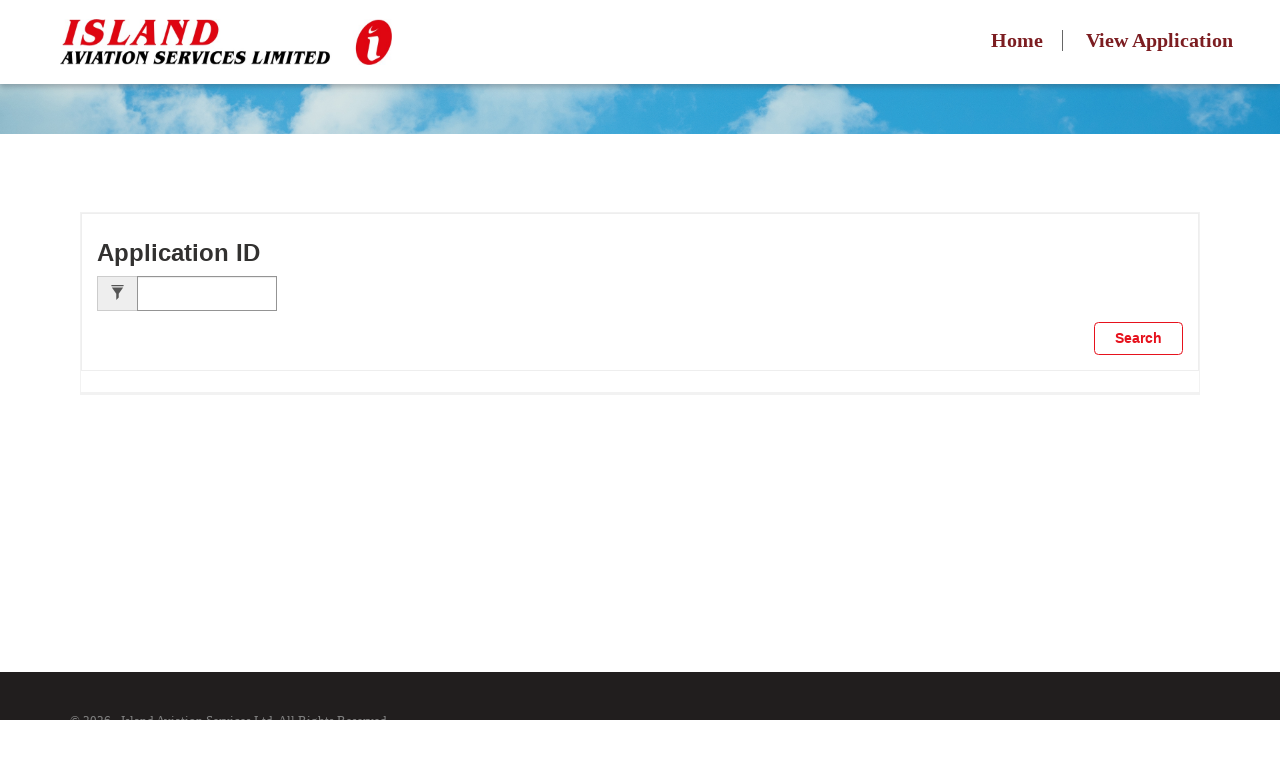

--- FILE ---
content_type: text/html; charset=utf-8
request_url: https://connect.maldivian.aero/view-application/
body_size: 54426
content:



<!DOCTYPE html>
<html lang="en-US" data-lang="en-US" crm-lang="en-US" dir="ltr" crm-lcid="1033"
	same-site-mode="None">
<head>
		
		
		<link rel="manifest" href="/PWAManifest.json">
		<meta charset="utf-8" /><meta name="viewport" content="width=device-width,&#32;initial-scale=1.0" /><meta http-equiv="X-UA-Compatible" content="IE=edge" />
		<script type="text/javascript" >
				
        </script>
	<title>
	
		View Application
		
</title>
		
		<script src="/_portal/25b3de6a-0d85-ed11-81ad-00224859364e/Resources/ResourceManager?lang=en-US"></script>
	
	<script type="text/javascript">
        // Refresh all powerBI Iframes on Login in one Iframe
        window.addEventListener('message', function (event) {
            if (event && event.data && event.data == 'refreshPowerBI') {
                $("iframe.powerbi").each(function () {
                    this.src = this.src;
                });
            }
        });

        // Fix for incorrect viewport width setting in IE 10 on Windows Phone 8.
        if (navigator.userAgent.match(/IEMobile\/10\.0/)) {
            var msViewportStyle = document.createElement("style");
            msViewportStyle.appendChild(document.createTextNode("@-ms-viewport{width:auto!important}"));
            document.getElementsByTagName("head")[0].appendChild(msViewportStyle);
        }
    </script>
		
	
		
		<link href="/bootstrap.min.css?1673776330000" rel="stylesheet" />

		<link href="https://content.powerapps.com/resource/powerappsportal/dist/font-awesome.bundle-3d8a58a48f.css" onerror="javascript:&#32;var&#32;target&#32;=&#32;event.target;&#32;var&#32;link&#32;=&#32;document.createElement(&#39;link&#39;);&#32;link.crossOrigin&#32;=&#32;target.crossOrigin;&#32;link.href&#32;=&#32;&#39;/dist/font-awesome.bundle-3d8a58a48f.css&#39;;&#32;link.rel&#32;=&#32;&#39;stylesheet&#39;;&#32;target.insertAdjacentElement(&#39;afterend&#39;,link);" rel="stylesheet" />

				<link href="https://content.powerapps.com/resource/powerappsportal/dist/preform.bundle-c7915b3e06.css" onerror="javascript:&#32;var&#32;target&#32;=&#32;event.target;&#32;var&#32;link&#32;=&#32;document.createElement(&#39;link&#39;);&#32;link.crossOrigin&#32;=&#32;target.crossOrigin;&#32;link.href&#32;=&#32;&#39;/dist/preform.bundle-c7915b3e06.css&#39;;&#32;link.rel&#32;=&#32;&#39;stylesheet&#39;;&#32;target.insertAdjacentElement(&#39;afterend&#39;,link);" rel="stylesheet" />


		
			


		
		<link href="/thumbnail.css?1712401845000" rel="stylesheet" />
<link href="/theme.css?1672052832000" rel="stylesheet" />
<link href="/Custom&#32;Code.css?1685887547000" rel="stylesheet" />
<link href="/portalbasictheme.css?1687351178000" rel="stylesheet" />

		<style type="text/css">@media screen and (max-width: 800px) {
    .container {
        margin-right: auto;
        margin-left: auto;
        padding-left: 15px;
        padding-right: 15px;
        width: 100%;
    }
}</style>
		
		
		
		
	
		
		<link href="https://content.powerapps.com/resource/powerappsportal/dist/pwa-style.bundle-55718a4c0d.css" onerror="javascript:&#32;var&#32;target&#32;=&#32;event.target;&#32;var&#32;link&#32;=&#32;document.createElement(&#39;link&#39;);&#32;link.crossOrigin&#32;=&#32;target.crossOrigin;&#32;link.href&#32;=&#32;&#39;/dist/pwa-style.bundle-55718a4c0d.css&#39;;&#32;link.rel&#32;=&#32;&#39;stylesheet&#39;;&#32;target.insertAdjacentElement(&#39;afterend&#39;,link);" rel="stylesheet" />

		</head>
<body data-sitemap-state="/view-application/:/"
	data-dateformat="M/d/yyyy"
	data-timeformat="h:mm tt"
	data-datetimeformat="M/d/yyyy h:mm tt"
	data-app-path="/"
	data-ckeditor-basepath="/js/BaseHtmlContentDesigner/Libs/msdyncrm_/libs/ckeditor/"
	data-case-deflection-url="/_services/search/25b3de6a-0d85-ed11-81ad-00224859364e">


	
		<link href="https://content.powerapps.com/resource/powerappsportal/dist/pcf-style.bundle-373a0f4982.css" onerror="javascript:&#32;var&#32;target&#32;=&#32;event.target;&#32;var&#32;link&#32;=&#32;document.createElement(&#39;link&#39;);&#32;link.crossOrigin&#32;=&#32;target.crossOrigin;&#32;link.href&#32;=&#32;&#39;/dist/pcf-style.bundle-373a0f4982.css&#39;;&#32;link.rel&#32;=&#32;&#39;stylesheet&#39;;&#32;target.insertAdjacentElement(&#39;afterend&#39;,link);" rel="stylesheet" />

			
	
		

	<div id="offlineNotificationBar" class="displayNone">
		<img alt="web" id="web" onerror="javascript:&#32;var&#32;target&#32;=&#32;event.target;&#32;var&#32;img&#32;=&#32;document.createElement(&#39;img&#39;);&#32;img.src&#32;=&#32;&#39;/css/images/web.png&#39;;&#32;img.alt&#32;=&#32;&#39;web&#39;;&#32;img.id&#32;=&#32;&#39;web&#39;&#32;;&#32;target.insertAdjacentElement(&#39;afterend&#39;,img);&#32;target.remove();" src="https://content.powerapps.com/resource/powerappsportal/img/web.png" />
		<div id="message">You&#8217;re offline. This is a read only version of the page.</div>
		<div id="close" onclick="this.parentElement.style.display='none';"><img alt="close" onerror="javascript:&#32;var&#32;target&#32;=&#32;event.target;&#32;var&#32;img&#32;=&#32;document.createElement(&#39;img&#39;);&#32;img.src&#32;=&#32;&#39;/css/images/close.png&#39;;&#32;img.alt&#32;=&#32;&#39;close&#39;;&#32;img.id&#32;=&#32;&#39;&#39;&#32;;&#32;target.insertAdjacentElement(&#39;afterend&#39;,img);&#32;target.remove();" src="https://content.powerapps.com/resource/powerappsportal/img/close.png" /></div>
	</div>

	

	<script type="text/javascript">
        window.DisableCkEditor = window.DisableCkEditor || {};
		DisableCkEditor.Value = 'False';
    </script>

	<script type="text/javascript">
        var enableOmniChannelWidgetWithSiteCopilot = 'False';
        if (enableOmniChannelWidgetWithSiteCopilot === "True" || enableOmniChannelWidgetWithSiteCopilot === "true") {
            const authUrl = window.location.origin + "/_services/auth/portalusertoken";
            const fetchWithRetries = async (url, options, retries) => {
                try {
                    const authResponse = await fetch(url, options);
                    const token = await authResponse.text();
                    sessionStorage['c2Token'] = token;
                } catch (err) {
                    if (retries === 1) throw err;
                    return await fetchWithRetries(url, options, retries - 1);
                }
            };
            fetchWithRetries(authUrl, { method: "POST" }, 4);
        }
    </script>

	<script type="text/javascript">
		var isPvaBotAuthenticated = sessionStorage['isPvaBotAuthenticated'];
		var isPortalUserLoggedIn = 'False';

        if ((isPvaBotAuthenticated != null || isPvaBotAuthenticated != undefined) && isPvaBotAuthenticated != isPortalUserLoggedIn) {
			sessionStorage['triggerPvaBotSignOut'] = true;
			sessionStorage.removeItem('c2Token');
            sessionStorage.removeItem('directLinetoken');
            sessionStorage.removeItem('conversation_Id');

			sessionStorage.removeItem('bot_c2Token');
			sessionStorage.removeItem('botdirectLinetoken');
            sessionStorage.removeItem('botconversation_Id');
		}
		sessionStorage['isPvaBotAuthenticated'] = isPortalUserLoggedIn;
    </script>

	<script type="text/javascript">
		window["CSPSettings"] = window["CSPSettings"] || {};
		window["CSPSettings"].nonce = '';
        window["FabricConfig"] = window["FabricConfig"] || {};
        window["FabricConfig"].mergeStyles = window["FabricConfig"].mergeStyles || {};
		window["FabricConfig"].mergeStyles.cspSettings = window["CSPSettings"];
        window["Microsoft"] = window["Microsoft"] || {};
		window["Microsoft"].Dynamic365 = {
			Portal: {
				
				User: {
					userName: '',
					firstName: '',
					lastName: '',
					email: '',
					contactId: '',
					userRoles: [],
				},
				
				version: '9.8.1.9',
				type: 'PowerPages_BlankTemplate',
				id: '0b39796b-c5ae-4ccb-b5da-6a5256f89818', 
				geo: 'APJ', 
				tenant: 'fdabd54b-def0-494a-8aaf-9b8dae68fb00', 
				correlationId: '7a4d31d1-6230-49a6-ba32-e290bae81178',
                orgEnvironmentId: '09ee9725-00cf-496c-8200-0dbde43a016b',
                orgId: '855b572b-8433-4ad9-ba55-abe09b65258e',
                portalProductionOrTrialType: 'Production',
                isTelemetryEnabled: 'True',
                InstrumentationSettings: {
                    instrumentationKey: '197418c5cb8c4426b201f9db2e87b914-87887378-2790-49b0-9295-51f43b6204b1-7172',
                    collectorEndpoint: 'https://us-mobile.events.data.microsoft.com/OneCollector/1.0/'
                },
                timerProfileForBatching: 'NEAR_REAL_TIME',
                activeLanguages: ["en-US"],
                isClientApiEnabled: 'True'
            }
        };

		window["Microsoft"].Dynamic365.Portal.onPagesClientApiReady = (callback) => {
			return new Promise((resolve, reject) => {
				let isComplete = false;
				let timeoutId;
				const timeoutInterval = 10000;
		
				function handleReady() {
					if (!isComplete && window.$pages) {
						isComplete = true;
						clearTimeout(timeoutId);
						try {
							if (typeof callback === "function") {
								callback(window.$pages);
							}
						} catch (e) {
							console.error("onPagesClientApiReady callback error:", e);
						}
						resolve(window.$pages); // should we reject if callback throws an error
					}
				}
		
				if (window.$pages) {
					handleReady();
					return;
				}
		
				function sdkListener() {
					handleReady();
					window.removeEventListener('pagesSDKInitialized', sdkListener);
				}
		
				window.addEventListener('pagesSDKInitialized', sdkListener);
		
				timeoutId = setTimeout(() => {
					if (!isComplete) {
						window.removeEventListener('pagesSDKInitialized', sdkListener);
						if (window.$pages) {
							handleReady();
						} else {
							isComplete = true;
							reject(new Error('window.$pages not available.'));
						}
					}
				}, timeoutInterval);
			});
		};

        // Mark request not cacheable if Dynamics365PortalAnalytics cookie is being refreshed by the server or if the cookie in request header is invalid
		

        // For client side telemetry intializing Dynamics365PortalAnalytics cookie object
		
        window["Microsoft"].Dynamic365.Portal.dynamics365PortalAnalytics = '8H-GPg7bKd1ZVGcm_J5UMcja8TsytCj1bNXVJIoGe0kNwMVRv8TuwbSB2IYVfvD48kG8UCJWCLMjei81DUxzhQ1Fc5awYOW89zEmej_lUCnSDl1Rwf-CholtDrgUQbqFGx5YZkJnXoA8KyxePYFM8Q2'; // CodeQL [SM00430] False Positive: only alphanumeric chars allowed, for non-alphanumeric char it will return INVALID_CHARACTERS_IN_COOKIE 
		

	</script>
	
	<script type="text/javascript">

		
    </script>

	
		

<div class="navbar navbar-inverse navbar-static-top" role="banner">
    <div class="skip-to-content"><a href="#mainContent">Skip to main content</a></div><div class="container" style="width: 95%;">
        <div class="navbar-header" style="padding: 10px;">

            <!--div class="visible-xs-block">
              <div class="xrm-editable-html&#32;xrm-attribute" data-languageContext="English"><div class="xrm-attribute-value"><a href="~/"><img src="/IAS Logo.jpg" alt="" name="Screenshot 2022-12-31 165024(1).png" style="width: 332px; height: 46px; margin: 0px 10px;">
  </a>
</div></div>
            </div-->
            <div class="visible-sm-block visible-md-block visible-lg-block visible-xs-block navbar-brand">
                <div class="xrm-editable-html&#32;xrm-attribute" data-languageContext="English"><div class="xrm-attribute-value"><a href="~/"><img src="/IAS Logo.jpg" alt="" name="Screenshot 2022-12-31 165024(1).png" style="width: 332px; height: 46px; margin: 0px 10px;">
  </a>
</div></div>
            </div>
            <button type="button" class="navbar-toggle collapsed" title="Toggle navigation" data-toggle="collapse" data-target="#navbar" aria-expanded="false" onclick="setHeight();">
                <span class="sr-only">Toggle navigation</span>
                <span class="icon-bar"></span>
                <span class="icon-bar"></span>
                <span class="icon-bar"></span>
            </button>
        </div>
        <div id="navbar" class="navbar-collapse collapse">
            
            
            <nav aria-label="Main Navigation" style="padding-top: 15px;" class="navbar-right menu-bar " data-weblinks-maxdepth="2">
                <ul class="nav navbar-nav weblinks">
                    
                    
                    
                    
                    
                    <li class="weblink ">
                        <a aria-label="Home" aria-roledescription = "link"                             
                            href="/"
 
                        href="/" title="Home" >
                            Home
                        </a>
                        
                    </li>
                    
                    
                    <li class="divider-vertical" aria-hidden="true"></li>
                    
                    
                    
                    
                    <li class="weblink ">
                        <a aria-label="View Application" aria-roledescription = "link"                             
                            href="/view-application/"
 
                        href="/view-application/" title="View Application" >
                            View Application
                        </a>
                        
                    </li>
                    
                    
                    
                    
                    

                    
                    
                </ul>
                
            </nav>
            
        </div>
    </div>
</div>








<script type="text/javascript">
  window.onload = function() {
    if (window.navigator.appName == "Microsoft Internet Explorer" || window.navigator.userAgent.indexOf("Trident") > 0) {
      var searchElement = document.getElementById("search");
      if (searchElement != null) searchElement.setAttribute("href", "");
    }
  };
  function setHeight() {
    var windowHeight = window.innerHeight - 300;
    var navbar = document.getElementById("navbar");
    if (navbar) {
      navbar.style.maxHeight = windowHeight + "px";
    }
  }
  window.addEventListener('resize', function(event) {
    setHeight();
  });
</script>

	

	<!-- add anti-forgery token-->
	<div id="antiforgerytoken" data-url="/_layout/tokenhtml"></div>

	
			<!-- Client Telemetry init if telemetry enabled-->
			<script onerror="javascript:&#32;var&#32;target&#32;=&#32;event.target;&#32;var&#32;script&#32;=&#32;document.createElement(&#39;script&#39;);&#32;script.crossOrigin&#32;=&#32;target.crossOrigin;&#32;script.src&#32;=&#32;&#39;/dist/client-telemetry.bundle-bc57c05e4b.js&#39;;&#32;script.type&#32;=&#32;&#39;text/javascript&#39;;&#32;target.insertAdjacentElement(&#39;afterend&#39;,script);" src="https://content.powerapps.com/resource/powerappsportal/dist/client-telemetry.bundle-bc57c05e4b.js" type="text/javascript"></script>

		
	
		<!-- Client Telemetry Wrapper init -->
		<script onerror="javascript:&#32;var&#32;target&#32;=&#32;event.target;&#32;var&#32;script&#32;=&#32;document.createElement(&#39;script&#39;);&#32;script.crossOrigin&#32;=&#32;target.crossOrigin;&#32;script.src&#32;=&#32;&#39;/dist/client-telemetry-wrapper.bundle-633e70f51b.js&#39;;&#32;script.type&#32;=&#32;&#39;text/javascript&#39;;&#32;target.insertAdjacentElement(&#39;afterend&#39;,script);" src="https://content.powerapps.com/resource/powerappsportal/dist/client-telemetry-wrapper.bundle-633e70f51b.js" type="text/javascript"></script>

		<script>
			window.clientLogWrapper = new ClientLogWrapper();
		</script>
		<script onerror="javascript:&#32;var&#32;target&#32;=&#32;event.target;&#32;var&#32;script&#32;=&#32;document.createElement(&#39;script&#39;);&#32;script.crossOrigin&#32;=&#32;target.crossOrigin;&#32;script.src&#32;=&#32;&#39;/dist/preform.moment_2_29_4.bundle-4fdd3f639b.js&#39;;&#32;script.type&#32;=&#32;&#39;text/javascript&#39;;&#32;target.insertAdjacentElement(&#39;afterend&#39;,script);" src="https://content.powerapps.com/resource/powerappsportal/dist/preform.moment_2_29_4.bundle-4fdd3f639b.js" type="text/javascript"></script>

		

		<script onerror="javascript:&#32;var&#32;target&#32;=&#32;event.target;&#32;var&#32;script&#32;=&#32;document.createElement(&#39;script&#39;);&#32;script.crossOrigin&#32;=&#32;target.crossOrigin;&#32;script.src&#32;=&#32;&#39;/dist/pcf-dependency.bundle-805a1661b7.js&#39;;&#32;script.type&#32;=&#32;&#39;text/javascript&#39;;&#32;target.insertAdjacentElement(&#39;afterend&#39;,script);" src="https://content.powerapps.com/resource/powerappsportal/dist/pcf-dependency.bundle-805a1661b7.js" type="text/javascript"></script>

							   <script onerror="javascript:&#32;var&#32;target&#32;=&#32;event.target;&#32;var&#32;script&#32;=&#32;document.createElement(&#39;script&#39;);&#32;script.crossOrigin&#32;=&#32;target.crossOrigin;&#32;script.src&#32;=&#32;&#39;/dist/pcf.bundle-b48d7dca38.js&#39;;&#32;script.type&#32;=&#32;&#39;text/javascript&#39;;&#32;target.insertAdjacentElement(&#39;afterend&#39;,script);" src="https://content.powerapps.com/resource/powerappsportal/dist/pcf.bundle-b48d7dca38.js" type="text/javascript"></script>

							   <script onerror="javascript:&#32;var&#32;target&#32;=&#32;event.target;&#32;var&#32;script&#32;=&#32;document.createElement(&#39;script&#39;);&#32;script.crossOrigin&#32;=&#32;target.crossOrigin;&#32;script.src&#32;=&#32;&#39;/dist/pcf-extended.bundle-b0e01b5622.js&#39;;&#32;script.type&#32;=&#32;&#39;text/javascript&#39;;&#32;target.insertAdjacentElement(&#39;afterend&#39;,script);" src="https://content.powerapps.com/resource/powerappsportal/dist/pcf-extended.bundle-b0e01b5622.js" type="text/javascript"></script>

						
	<!-- Default studio template. Please do not modify -->
<div id="mainContent" class = "wrapper-body" role="main">
    <div class="page-copy"> <div class="xrm-editable-html&#32;xrm-attribute"><div class="xrm-attribute-value"><div data-component-theme="" class="row sectionBlockLayout" style='display: flex; flex-wrap: wrap; padding: 8px; margin: 0px; min-height: 50px; width: auto; background-image: url("/banner.jpg"); background-position: center center; background-repeat: no-repeat; background-size: cover;'></div>
<div class="row sectionBlockLayout text-left" style="display: flex; flex-wrap: wrap; margin: 0px; min-height: auto; width: auto; padding: 8px;">
  <div class="container" style="display: flex; flex-wrap: wrap;"><div class="col-md-12 columnBlockLayout" style="word-break: break-word; flex-grow: 1; display: flex; flex-direction: column; min-width: 300px; padding: 10px; margin: 60px 0px;">


	<div class="entitylist">
	
		
			





<div id="EntityList5318b5dd-fe80-4477-8a37-0533f00314de" class="content-panel panel panel-default entitylist-filter">
	<div class="panel-body">
		<ul id="entitylist-filters" class=" list-inline ">
		
			

			
				
			

			<li class="entitylist-filter-option-group">
				<label class="entitylist-filter-option-group-label h4" data-filter-id="0" for="0">
					Application ID
				</label>
				<ul class="list-unstyled" role="presentation">
				
				
				
				
				

				<div class="entitylist-filter-option-group-box-overflow">
					
					<li class="entitylist-filter-option" role="presentation">
						
						<div class="input-group entitylist-filter-option-text">
							<span class="input-group-addon">
								<span class="fa fa-filter" aria-hidden="true"></span>
							</span>
							<input class="form-control has-tooltip" title="To search on partial text, use the asterisk (*) wildcard character. " type="text" name="0" value="" id="0" />
						</div>

						
					</li>
					
				</div>
				
				</ul>
			</li>
			
		</ul>
		<div class="pull-right">
			<button class="btn btn-default btn-entitylist-filter-submit" data-serialized-query="mf" data-target="#EntityList5318b5dd-fe80-4477-8a37-0533f00314de">
				Search
			</button>
		</div>
	</div>
</div>



			




<div class="entity-grid entitylist" data-id = "1769034277546.41" data-column-width-style="Percent" data-defer-loading="false" data-enable-actions="true" data-get-url="/_services/entity-grid-data.json/25b3de6a-0d85-ed11-81ad-00224859364e" data-get-ai-insights-url="/_services/entity-grid-ai-summary.json/25b3de6a-0d85-ed11-81ad-00224859364e" data-update-url="/_services/entity-grid-update-entity/25b3de6a-0d85-ed11-81ad-00224859364e" data-grid-class="table-striped" data-select-mode="None" data-selected-view="2ed757e8-358c-ed11-81ad-00224859364e" data-view-layouts='[base64]' data-user-isauthenticated="false" data-user-parent-account-name="" data-mobile-view-enabled="true" data-ai-insights-enabled = "false" data-enable-streaming="true" data-ai-insights-expanded = "true" data-is-nl-search-enabled= "false" data-ai-insights-position = "top" data-nl-search-filter=""></>	
	
	
	<div class="view-grid"></div>
	<div class="view-empty message">
		
		There are no records to display.
		
	</div>
	<div class="view-empty-maker message">
		To see records displayed here, choose preview.
	</div>
	<div class="view-access-denied message">
		
		<div class="alert alert-block alert-danger">You don&#39;t have permissions to view these records.</div>
		
	</div>
	<div class="view-error message">
		
		<div class="alert alert-block alert-danger">Error completing request. <span class='details'></span></div>
		
	</div>
	<div class="view-loading message text-center">
		
		<span class='fa fa-spinner fa-spin' aria-hidden='true'></span> Loading...
		
	</div>
	<div class="view-pagination" data-current-page="1" data-pages="1" data-pagesize=""></div>
	<div aria-hidden="true" class="modal fade modal-form modal-form-insert" role="dialog" tabindex="-1">
		<div class="modal-dialog modal-lg">
			<div class="modal-content">
				<div class="modal-header">
					<button class="close" data-dismiss="modal" type="button"><span aria-hidden="true">&times;</span><span class="sr-only">Close</span></button>
					<h4 class="modal-title"><span class='fa fa-pencil-square-o' aria-hidden='true'></span> Create</h4>
				</div>
				<div class="modal-body">
					<div class="form-loading">
						
						<span class='fa fa-spinner fa-spin fa-4x' aria-hidden='true'></span>
						
					</div>
					<iframe data-page="/_portal/modal-form-template-path/25b3de6a-0d85-ed11-81ad-00224859364e" src="about:blank"></iframe>
				</div>
			</div>
		</div>
	</div>
	<div aria-hidden="true" class="modal fade modal-form modal-form-edit" role="dialog" tabindex="-1">
		<div class="modal-dialog modal-lg">
			<div class="modal-content">
				<div class="modal-header">
					<button class="close" data-dismiss="modal" type="button"><span aria-hidden="true">&times;</span><span class="sr-only">Close</span></button>
					<h4 class="modal-title"><span class='fa fa-edit' aria-hidden='true'></span> Edit</h4>
				</div>
				<div class="modal-body">
					<div class="form-loading">
						
						<span class='fa fa-spinner fa-spin fa-4x' aria-hidden='true'></span>
						
					</div>
					<iframe data-page="/_portal/modal-form-template-path/25b3de6a-0d85-ed11-81ad-00224859364e" src="about:blank"></iframe>
				</div>
			</div>
		</div>
	</div>
	<div aria-hidden="true" class="modal fade modal-form modal-form-details" role="dialog" tabindex="-1" aria-labelledby="modalTitleID_5318b5dd-fe80-4477-8a37-0533f00314de">
		<div class="modal-dialog modal-lg">
			<div class="modal-content">
				<div class="modal-header">
					<button class="close" data-dismiss="modal" type="button"><span aria-hidden="true">&times;</span><span class="sr-only">Close</span></button>
					<h4 id="modalTitleID_5318b5dd-fe80-4477-8a37-0533f00314de" class="modal-title"><span class='fa fa-info-circle' aria-hidden='true'></span> View details</h4>
				</div>
				<div class="modal-body">
					<div class="form-loading">
						
						<span class='fa fa-spinner fa-spin fa-4x' aria-hidden='true'></span>
						
					</div>
					<iframe aria-hidden="true" data-page="/_portal/modal-form-template-path/25b3de6a-0d85-ed11-81ad-00224859364e" src="about:blank"></iframe>
				</div>
			</div>
		</div>
	</div>
	<div aria-hidden="true" class="modal fade modal-delete" role="dialog" tabindex="-1" aria-label=Delete>
		<div class="modal-dialog ">
			<div class="modal-content">
				<div class="modal-header">
					<button class="close" data-dismiss="modal" type="button"><span aria-hidden="true">&times;</span><span class="sr-only">Close</span></button>
					<h4 class="modal-title"><span class='fa fa-trash-o' aria-hidden='true'></span> Delete</h4>
				</div>
				<div class="modal-body">
					
					
					
				</div>
				<div class="modal-footer"><button class="primary btn btn-primary" type="button">Delete</button><button class="cancel btn btn-default" data-dismiss="modal" type="button">Cancel</button></div>
			</div>
		</div>
	</div>
	<div aria-hidden="true" class="modal fade modal-error" role="dialog" tabindex="-1">
		<div class="modal-dialog ">
			<div class="modal-content">
				<div class="modal-header">
					<button class="close" data-dismiss="modal" type="button"><span aria-hidden="true">&times;</span><span class="sr-only">Close</span></button>
					<h4 class="modal-title"><span class='fa fa-exclamation-triangle' aria-hidden='true'></span> Error</h4>
				</div>
				<div class="modal-body">
					
					<p>We're sorry, an error has occurred.</p>
					
				</div>
				<div class="modal-footer"><button class="cancel btn btn-default" data-dismiss="modal" type="button">Close</button></div>
			</div>
		</div>
	</div>
	<div aria-hidden="true" class="modal fade modal-form modal-form-createrecord" role="dialog" tabindex="-1">
		<div class="modal-dialog modal-lg">
			<div class="modal-content">
				<div class="modal-header">
					<button class="close" data-dismiss="modal" type="button"><span aria-hidden="true">&times;</span><span class="sr-only">Close</span></button>
					<h4 class="modal-title">
						
							<span class='fa fa-plus-circle' aria-hidden='true'></span> Create related record
						
					</h4>
				</div>
				<div class="modal-body">
					<div class="form-loading">
						
							<span class='fa fa-spinner fa-spin fa-4x' aria-hidden='true'></span>
						
					</div>
					<iframe data-page="/_portal/modal-form-template-path/25b3de6a-0d85-ed11-81ad-00224859364e" src="about:blank"></iframe>
				</div>
			</div>
		</div>
	</div>
	<div aria-hidden="true" class="modal fade modal-run-workflow " role="dialog" tabindex="-1">
		<div class="modal-dialog ">
			<div class="modal-content">
				<div class="modal-header">
					<button class="close" data-dismiss="modal" type="button"><span aria-hidden="true">&times;</span><span class="sr-only">Close</span></button>
					<h4 class="modal-title "> Run workflow</h4>
				</div>
				<div class="modal-body">
					
					&lt;p&gt;Are you sure you want to run this workflow?&lt;/p&gt;
					
				</div>
				<div class="modal-footer"><button class="primary btn btn-primary " type="button">Run workflow</button><button class="cancel btn btn-default " data-dismiss="modal" type="button">Cancel</button></div>
			</div>
		</div>
	</div>
	<div aria-hidden="true" class="modal fade modal-deactivate" role="dialog" tabindex="-1">
		<div class="modal-dialog ">
			<div class="modal-content">
				<div class="modal-header">
					<button class="close" data-dismiss="modal" type="button"><span aria-hidden="true">&times;</span><span class="sr-only">Close</span></button>
					<h4 class="modal-title"> Deactivate</h4>
				</div>
				<div class="modal-body">
					
					
					
				</div>
				<div class="modal-footer"><button class="primary btn btn-primary" type="button">Deactivate</button><button class="cancel btn btn-default" data-dismiss="modal" type="button">Cancel</button></div>
			</div>
		</div>
	</div>
	<div aria-hidden="true" class="modal fade modal-activate" role="dialog" tabindex="-1">
		<div class="modal-dialog ">
			<div class="modal-content">
				<div class="modal-header">
					<button class="close" data-dismiss="modal" type="button"><span aria-hidden="true">&times;</span><span class="sr-only">Close</span></button>
					<h4 class="modal-title"> Activate</h4>
				</div>
				<div class="modal-body">
					
					
					
				</div>
				<div class="modal-footer"><button class="primary btn btn-primary" type="button">Activate</button><button class="cancel btn btn-default" data-dismiss="modal" type="button">Cancel</button></div>
			</div>
		</div>
	</div>
	<div aria-hidden="true" aria-label="Resolve case" class="modal fade modal-resolvecase  " data-backdrop="static" role="dialog" tabindex="-1">
		<div class="modal-dialog  ">
		    <div class="modal-content">
		        <div class="modal-header">
					<button class="form-close" data-dismiss="modal"  tabindex="0" type="button">
						<span aria-hidden="true">&times;</span><span class="sr-only">Close</span>
					</button>
					<h4 class="modal-title "> Resolve case</h4>
		        </div>
				<div class="form-horizontal modal-body">
		            <div class="form-group">
		                <label class="required control-label col-sm-3">
							
							
							
						</label>
		                <div class="col-sm-9">
		                    <input aria-required="true" class="resolution-input required form-control" type="text"
							aria-label="">
		                </div>
		            </div>
		            <div class="form-group">
		                <label class="required control-label col-sm-3">
							
							
							
		                </label>
		                <div class="col-sm-9">
		                    <textarea aria-required="true" class="resolution-description-input required form-control" cols="20" rows="6"
							aria-label=""></textarea>
		                </div>
		            </div>
		        </div>
		        <div class="modal-footer">
					<button  tabindex="0" class="primary btn btn-success " type="button">Resolve</button>
					<button  tabindex="0" class="cancel btn btn-default " data-dismiss="modal" type="button">Cancel</button>
		        </div>
		    </div>
		</div>
	</div>
</div>

		
	

	
		<script type="text/javascript">
			function ModifyAppIdTooltip() {
  let appIdField = $("#0");

  if (appIdField.attr("title") != "") {
    appIdField.attr("title", "Application ID");
  }
}

function ModifyViewTable() {
  var list = $(".entitylist.entity-grid").eq(0);

  list.on("loaded", function () {

    var idColumn = list.find("table thead th a").eq(0);
    var idColumn1 = list.find("table thead th a").eq(1);
    var idColumn2 = list.find("table thead th a").eq(2);
    var idColumn3 = list.find("table thead th a").eq(3);
    idColumn.find("span").remove();
    idColumn1.find("span").remove();
    idColumn2.find("span").remove();
    idColumn3.find("span").remove();
    var columnName = idColumn.text();
    var columnName1 = idColumn1.text();
    var columnName2 = idColumn2.text();
    var columnName3 = idColumn3.text();
    var newElement = "<span>" + columnName + "</span>";
    var newElement1 = "<span>" + columnName1 + "</span>";
    var newElement2 = "<span>" + columnName2 + "</span>";
    var newElement3 = "<span>" + columnName3 + "</span>";
    idColumn.replaceWith(newElement);
    idColumn1.replaceWith(newElement1);
    idColumn2.replaceWith(newElement2);
    idColumn3.replaceWith(newElement3);

  });
}

function HidePagination() {
  for (let el of document.querySelectorAll('.view-pagination')) el.style.visibility = 'hidden';
}


function searchValidation() {
  let appIdFieldValue = document.getElementById("0").value;
  let appIdFieldElement = document.getElementById("0");
  var expResult = 100;

  var charRegExp = /^[a-z0-9*&]{11,12}$/gi;
  var accNo = $("#0").val();

  if (accNo.search(charRegExp) != 0) {
    appIdFieldElement.value = "";
    expResult = accNo.search(charRegExp)
    console.log(expResult);
    console.log("cleared");
  } else {
    expResult = accNo.search(charRegExp)
    console.log(expResult);
    console.log("show");
  }
}


$(document).ready(function () {
  HidePagination();
  ModifyViewTable();
  ModifyAppIdTooltip();

  $("#0").keyup(function (event) {
    if (event.keyCode === 13) {
      $(".btn.btn-default.btn-entitylist-filter-submit").click();
    }
  });

  $(".btn.btn-default.btn-entitylist-filter-submit").on("click", searchValidation);

});
		</script>
	
	</div>


</div></div>
</div>
</div></div></div>
</div>


	<script onerror="javascript:&#32;var&#32;target&#32;=&#32;event.target;&#32;var&#32;script&#32;=&#32;document.createElement(&#39;script&#39;);&#32;script.crossOrigin&#32;=&#32;target.crossOrigin;&#32;script.src&#32;=&#32;&#39;/dist/pcf-loader.bundle-f4a0e619b8.js&#39;;&#32;script.type&#32;=&#32;&#39;text/javascript&#39;;&#32;target.insertAdjacentElement(&#39;afterend&#39;,script);" src="https://content.powerapps.com/resource/powerappsportal/dist/pcf-loader.bundle-f4a0e619b8.js" type="text/javascript"></script>

		
		
	

	
		<div id="pp-native-controls-react-root"></div>
<script>window._nativeControlConfig = { "publicPath":"https://content.powerapps.com/resource/powerappsportal/controls", "versions": {"pcf_loader":"0.0.44","pcf_controls":"3.22.7","mf_shared":"0.2.25","host":"0.13.3","data_grid":"1.11.9","controls_fluent_v9":"0.0.47"} }</script>
<script defer="defer" src="https://content.powerapps.com/resource/powerappsportal/controls/host/main.b1a931c657.chunk.js"></script>
		
	
	
		<footer role="contentinfo" class="footer">
  <div class="footer-bottom hidden-print">
    <div class="container">
      <div class="row">
        <div class="col-md-9 col-sm-9 col-xs-9 text-left">
          <div class="xrm-editable-html&#32;xrm-attribute" data-languageContext="English"><div class="xrm-attribute-value"><p>
  <span style="color: grey;"><span>© </span>2026<span style="text-align: center; color: var(--portalThemeColor5);"> - Island Aviation Services Ltd, All Rights Reserved.</span></span>
</p>
</div></div>
        </div>
        <div id="accessibilityLinkContainer" class="col-md-3 col-sm-3 col-xs-3 text-right">
          
        </div>
      </div>
    </div>
</footer>

<script type="text/javascript">
  window.onload = function() {
    const accessibilityLinkContainer = document.getElementById("accessibilityLinkContainer");
    switch(window.navigator.language) {
      case "fr":
        if (accessibilityLinkContainer != null) {
          const accessibilityText="Accessibilité : partiellement conforme";
          const frenchAccessibilityAnchor = document.createElement("a");
          frenchAccessibilityAnchor.id = "frenchAccesssibleLink";
          frenchAccessibilityAnchor.target = "_blank";
          frenchAccessibilityAnchor.href = "https://go.microsoft.com/fwlink/?linkid=2163806";
          frenchAccessibilityAnchor.title = accessibilityText;
          frenchAccessibilityAnchor.innerText = accessibilityText;
          accessibilityLinkContainer.appendChild(frenchAccessibilityAnchor);
        }
        break;
      case "it":
        if (accessibilityLinkContainer != null) {
          const accessibilityText="Accessibilità: parzialmente conforme";
          const italianAccessibilityAnchor = document.createElement("a");
          italianAccessibilityAnchor.id = "italianAccesssibleLink";
          italianAccessibilityAnchor.target = "_blank";
          italianAccessibilityAnchor.href = "https://go.microsoft.com/fwlink/?linkid=2208177";
          italianAccessibilityAnchor.title = accessibilityText;
          italianAccessibilityAnchor.innerText = accessibilityText;
          accessibilityLinkContainer.appendChild(italianAccessibilityAnchor);
        }
        break;
      default: 
        accessibilityLinkContainer.remove();
    }
  };
 </script>
	

	<script type="text/javascript">

		function trackCopilotCustomUsage(botSchema) {
			const request = {
				botSchemaName: botSchema
			}
			var json = JSON.stringify(request);
			shell.ajaxSafePost({
				type: "POST",
				contentType: "application/json",
				url: "/_services/copilot/TrackUsage",
				data: json
			}).done(function () {
			}).fail(function (jqXhr) {
			});
		}

		function findAndLogCustomCopilotUsage() {
			const pageSource = document.documentElement.outerHTML;
			const customPvaBotWebchatRegex = /api\.(preprod\.|test\.)?powerplatform\.(com|us|cn|appsplatform\.us)\/powervirtualagents\/botsbyschema\/([^/]+)\/directline\/token/;
			const customPvaBotIframeRegex = /powerva\.microsoft\.com\/environments\/([0-9a-fA-F\-]+)\/bots\/([^/]+)\/webchat/;
			const omniChannelRegex = /livechatwidget\/scripts\/LiveChatBootstrapper\.js/;

			const matchPvaBotWebchat = pageSource.match(customPvaBotWebchatRegex);
			if (matchPvaBotWebchat && matchPvaBotWebchat[3]) {
				trackCopilotCustomUsage(matchPvaBotWebchat[3]);
			}

			const matchPvaBotIframe = pageSource.match(customPvaBotIframeRegex);
			if (matchPvaBotIframe && matchPvaBotIframe[2]) {
				trackCopilotCustomUsage(matchPvaBotIframe[2]);
			}

			const matchOmniChannel = pageSource.match(omniChannelRegex);
			if (matchOmniChannel && matchOmniChannel[0]) {
				trackCopilotCustomUsage("omnichannelWidget");
			}
		}

		window.addEventListener("load", function () {
			findAndLogCustomCopilotUsage();
		});
	</script>

		
			
			
			
			
		
	<script onerror="javascript:&#32;var&#32;target&#32;=&#32;event.target;&#32;var&#32;script&#32;=&#32;document.createElement(&#39;script&#39;);&#32;script.crossOrigin&#32;=&#32;target.crossOrigin;&#32;script.src&#32;=&#32;&#39;/dist/bootstrap.bundle-105a4995b8.js&#39;;&#32;script.type&#32;=&#32;&#39;text/javascript&#39;;&#32;target.insertAdjacentElement(&#39;afterend&#39;,script);" src="https://content.powerapps.com/resource/powerappsportal/dist/bootstrap.bundle-105a4995b8.js" type="text/javascript"></script>

	<script onerror="javascript:&#32;var&#32;target&#32;=&#32;event.target;&#32;var&#32;script&#32;=&#32;document.createElement(&#39;script&#39;);&#32;script.crossOrigin&#32;=&#32;target.crossOrigin;&#32;script.src&#32;=&#32;&#39;/dist/postpreform.bundle-184c77da50.js&#39;;&#32;script.type&#32;=&#32;&#39;text/javascript&#39;;&#32;target.insertAdjacentElement(&#39;afterend&#39;,script);" src="https://content.powerapps.com/resource/powerappsportal/dist/postpreform.bundle-184c77da50.js" type="text/javascript"></script>

	<script onerror="javascript:&#32;var&#32;target&#32;=&#32;event.target;&#32;var&#32;script&#32;=&#32;document.createElement(&#39;script&#39;);&#32;script.crossOrigin&#32;=&#32;target.crossOrigin;&#32;script.src&#32;=&#32;&#39;/dist/app.bundle-690ed42644.js&#39;;&#32;script.type&#32;=&#32;&#39;text/javascript&#39;;&#32;target.insertAdjacentElement(&#39;afterend&#39;,script);" src="https://content.powerapps.com/resource/powerappsportal/dist/app.bundle-690ed42644.js" type="text/javascript"></script>

	<script onerror="javascript:&#32;var&#32;target&#32;=&#32;event.target;&#32;var&#32;script&#32;=&#32;document.createElement(&#39;script&#39;);&#32;script.crossOrigin&#32;=&#32;target.crossOrigin;&#32;script.src&#32;=&#32;&#39;/dist/default-1033.moment_2_29_4.bundle-eda4e638fd.js&#39;;&#32;script.type&#32;=&#32;&#39;text/javascript&#39;;&#32;target.insertAdjacentElement(&#39;afterend&#39;,script);" src="https://content.powerapps.com/resource/powerappsportal/dist/default-1033.moment_2_29_4.bundle-eda4e638fd.js" type="text/javascript"></script>

	

	
	
	
	<script>
        //this event will update the title of the page based on active breadcrumb
        $('.breadcrumb').ready(function () {
            if ($('.breadcrumb').is(':visible')) {
                document.querySelector('title').innerHTML = ($('.breadcrumb > li.active').text() + "");
            }
        });

        function GoToNewEditor() {
            var editCmsUrlSegment = "EditInCms";
            var currentUrl = window.location.href;
            if (currentUrl.indexOf('?') > -1) {
                var urlSegments = currentUrl.split("?");
                window.location.href = window.location.origin + '/' + editCmsUrlSegment + window.location.pathname + '?' + urlSegments[1];
            }
            else {
                window.location.href = window.location.origin + '/' + editCmsUrlSegment + window.location.pathname;
            }
        }
    </script>
	
		
		
	
		
			<script>
				if ('serviceWorker' in navigator) {
					navigator.serviceWorker.register('/js/sw.js?languageCode=/&version=v933e040b-1864-4bc3-98eb-76f8a97aad2e', { scope: '/', updateViaCache: 'all' }).then(function (registration) {
						console.log('Service worker registration succeeded:', registration);
					}, function (error) {
						console.log('Service worker registration failed:', error);
					});
					navigator.serviceWorker.addEventListener('message', event => {
						showOfflineNotification();
					});
				} else {
					console.log('Service workers are not supported.');
				}
			</script>
			<script>
				var notificationArea = document.getElementById("offlineNotificationBar");

				function showOfflineNotification() {
					notificationArea.style.display = "flex";
					notificationArea.classList.remove("displayNone");
					var navigationBar = document.getElementsByClassName("navbar navbar-inverse navbar-static-top");
					if (navigationBar != null) {
						var skipToMainContent = navigationBar[0].querySelectorAll(":scope > .skip-to-content");
						if (skipToMainContent != null) {
							skipToMainContent[0].style.display = "none";
						}
					}
				}
				window.addEventListener('offline', () => {
					showOfflineNotification();
				});
				window.addEventListener('online', () => {
					notificationArea.style.display = "none";
					notificationArea.classList.add("displayNone");
				});
			</script>
			
	
		
	<!--Start Show Session Expire Warning Popup here -->
    
		
</body>
</html>
<!-- Generated at 1/21/2026 10:24:37 PM -->
<!-- Page OK -->


--- FILE ---
content_type: text/css; charset=utf-8
request_url: https://connect.maldivian.aero/theme.css?1672052832000
body_size: 11118
content:
/*!
 * Bootstrap v3.3.6 (http://getbootstrap.com)
 * Copyright 2011-2015 Twitter, Inc.
 * Licensed under MIT (https://github.com/twbs/bootstrap/blob/master/LICENSE)
 */
/* line 19, C:/PortalFxRepo2/Resources/Theme/ElectricBlueDesign/theme/bootstrap/theme.scss */
h1.underline, h4.underline {
    border-bottom: 1px solid #bcbcbc;
    padding-bottom: 21px;
}

@media (max-width: 767px) {
    /* line 28, C:/PortalFxRepo2/Resources/Theme/ElectricBlueDesign/theme/bootstrap/theme.scss */
    .text_center-mobile {
        text-align: center;
    }
}

/* line 34, C:/PortalFxRepo2/Resources/Theme/ElectricBlueDesign/theme/bootstrap/theme.scss */
.btn-lg-home {
    padding: 20px 40px;
    font-size: 15px;
}

/* line 39, C:/PortalFxRepo2/Resources/Theme/ElectricBlueDesign/theme/bootstrap/theme.scss */
.btn-info-home {
    color: #fff;
    border-color: #fff;
    background: transparent;
}
    /* line 44, C:/PortalFxRepo2/Resources/Theme/ElectricBlueDesign/theme/bootstrap/theme.scss */
    .btn-info-home:hover {
        color: #000;
        border-color: #000;
        background: #fff;
    }
    /* line 49, C:/PortalFxRepo2/Resources/Theme/ElectricBlueDesign/theme/bootstrap/theme.scss */
    .btn-info-home:active {
        color: #000;
        border-color: #000;
        background: #fff;
    }
    /* line 54, C:/PortalFxRepo2/Resources/Theme/ElectricBlueDesign/theme/bootstrap/theme.scss */
    .btn-info-home:focus {
        color: #000;
        border-color: #000;
        background: #fff;
    }

/* line 67, C:/PortalFxRepo2/Resources/Theme/ElectricBlueDesign/theme/bootstrap/theme.scss */
.breadcrumb > li a {
    color: #302ce1;
    padding: 2px 4px;
}
 .breadcrumb > li a:hover {
    color: #302ce1;
}

/* line 85, C:/PortalFxRepo2/Resources/Theme/ElectricBlueDesign/theme/bootstrap/theme.scss */
.pagination > li > a,
.pagination > li > span {
    background-color: transparent;
    border: 0px;
    margin-left: 10px;
    width: 40px;
    height: 40px;
    text-align: center;
}

/* line 96, C:/PortalFxRepo2/Resources/Theme/ElectricBlueDesign/theme/bootstrap/theme.scss */
.pagination > li:first-child > a:hover,
.pagination > li:first-child > span:hover {
    background: none;
}

/* line 103, C:/PortalFxRepo2/Resources/Theme/ElectricBlueDesign/theme/bootstrap/theme.scss */
.pagination > li:last-child > a:hover,
.pagination > li:last-child > span:hover {
    background: none;
}

/* line 112, C:/PortalFxRepo2/Resources/Theme/ElectricBlueDesign/theme/bootstrap/theme.scss */
.pagination > li > a:hover,
.pagination > li > a:focus,
.pagination > li > span:hover,
.pagination > li > span:focus {
    background-color: transparent;
    border-color: transparent;
}

/* line 122, C:/PortalFxRepo2/Resources/Theme/ElectricBlueDesign/theme/bootstrap/theme.scss */
.pagination > .active > a,
.pagination > .active > a:hover,
.pagination > .active > a:focus,
.pagination > .active > span,
.pagination > .active > span:hover,
.pagination > .active > span:focus {
    border-color: transparent;
    border-radius: 50%;
	border: solid 1px;
}

.logo-container {
    height: 51px;
    width: 187px;
    margin-left: 9px;
}

/* line 132, C:/PortalFxRepo2/Resources/Theme/ElectricBlueDesign/theme/bootstrap/theme.scss */
.navbar-fixed-top {
    border-width: 0;
}

/* line 136, C:/PortalFxRepo2/Resources/Theme/ElectricBlueDesign/theme/bootstrap/theme.scss */
.navbar-static-top {
    border-width: 0;
    margin-bottom: 0;
}

/* line 140, C:/PortalFxRepo2/Resources/Theme/ElectricBlueDesign/theme/bootstrap/theme.scss */
.navbar-default {
    border-color: transparent;
}

/* line 144, C:/PortalFxRepo2/Resources/Theme/ElectricBlueDesign/theme/bootstrap/theme.scss */
.homelink, a.homelink:hover, a.homelink:focus {
    color: #fff;
    text-decoration: none;
}

/* line 149, C:/PortalFxRepo2/Resources/Theme/ElectricBlueDesign/theme/bootstrap/theme.scss */
.register-bar {
    clear: both;
}

/* line 153, C:/PortalFxRepo2/Resources/Theme/ElectricBlueDesign/theme/bootstrap/theme.scss */
.navbar-fixed-top.navbar {
    min-height: 67px;
}
    /* line 156, C:/PortalFxRepo2/Resources/Theme/ElectricBlueDesign/theme/bootstrap/theme.scss */
    .navbar-fixed-top.navbar .navbar-collapse {
        max-height: 510px;
        box-shadow: none;
        border-top: none;
        padding-top: 8px;
    }
    /* line 163, C:/PortalFxRepo2/Resources/Theme/ElectricBlueDesign/theme/bootstrap/theme.scss */
    .navbar-fixed-top.navbar .navbar-form {
        border: none;
        margin-left: 0;
        margin-right: 0;
    }
        /* line 168, C:/PortalFxRepo2/Resources/Theme/ElectricBlueDesign/theme/bootstrap/theme.scss */
        .navbar-fixed-top.navbar .navbar-form .form-control {
            font-size: 1em;
        }

/* line 175, C:/PortalFxRepo2/Resources/Theme/ElectricBlueDesign/theme/bootstrap/theme.scss */
.navbar-static-top.navbar .navbar-collapse {
    max-height: 510px;
    box-shadow: none;
    border-top: none;
}

/* line 181, C:/PortalFxRepo2/Resources/Theme/ElectricBlueDesign/theme/bootstrap/theme.scss */
.navbar-static-top.navbar .navbar-form {
    border: none;
    margin-left: 0;
    margin-right: 0;
}
    /* line 186, C:/PortalFxRepo2/Resources/Theme/ElectricBlueDesign/theme/bootstrap/theme.scss */
    .navbar-static-top.navbar .navbar-form .form-control {
        font-size: 1em;
    }

@media (min-width: 992px) {
    /* line 191, C:/PortalFxRepo2/Resources/Theme/ElectricBlueDesign/theme/bootstrap/theme.scss */
    .fix-navbar .register-bar {
        display: none;
    }
}

/* line 197, C:/PortalFxRepo2/Resources/Theme/ElectricBlueDesign/theme/bootstrap/theme.scss */
.navbar-fixed-top.navbar > .container > .row > div {
    float: none !important;
    display: inline-block;
    vertical-align: bottom;
}

/* line 202, C:/PortalFxRepo2/Resources/Theme/ElectricBlueDesign/theme/bootstrap/theme.scss */
.navbar-static-top.navbar > .container > .row > div {
    float: none !important;
    display: inline-block;
    vertical-align: bottom;
}

/* line 211, C:/PortalFxRepo2/Resources/Theme/ElectricBlueDesign/theme/bootstrap/theme.scss */
.navbar-fixed-top.navbar .menu-bar > .navbar-nav > li > a {
    font-family: "Segoe UI Semibold", "Helvetica Neue", Helvetica, Arial, sans-serif;
    font-size: 1em;
    font-weight: bold;
}

/* line 218, C:/PortalFxRepo2/Resources/Theme/ElectricBlueDesign/theme/bootstrap/theme.scss */
.navbar-fixed-top.navbar .menu-bar > .navbar-nav > .divider-vertical {
    height: 21px;
    margin: 0 4px;
    margin-top: 14.5px;
    border-right: 1px solid #fff;
    border-left: 1px solid #666;
}

/* line 230, C:/PortalFxRepo2/Resources/Theme/ElectricBlueDesign/theme/bootstrap/theme.scss */
.navbar-static-top.navbar .menu-bar > .navbar-nav > li > a {
    font-family: "Segoe UI Semibold", "Helvetica Neue", Helvetica, Arial, sans-serif;
    font-size: 1em;
    font-weight: bold;
}

/* line 237, C:/PortalFxRepo2/Resources/Theme/ElectricBlueDesign/theme/bootstrap/theme.scss */
.navbar-static-top.navbar .menu-bar > .navbar-nav > .divider-vertical {
    height: 21px;
    margin: 0 4px;
    margin-top: 14.5px;
    border-right: 1px solid #fff;
    border-left: 1px solid #666;
}

/* line 247, C:/PortalFxRepo2/Resources/Theme/ElectricBlueDesign/theme/bootstrap/theme.scss */
.navbar-fixed-top .navbar-brand {
    font-size: 2.11em;
    font-family: "Segoe UI Light", "Helvetica Neue", Helvetica, Arial, sans-serif;
    color: #232222;
    position: relative;
}

@media (max-width: 1200px) {
    /* line 247, C:/PortalFxRepo2/Resources/Theme/ElectricBlueDesign/theme/bootstrap/theme.scss */
    .navbar-fixed-top .navbar-brand {
        position: initial;
        height: 42px;
    }
}

/* line 259, C:/PortalFxRepo2/Resources/Theme/ElectricBlueDesign/theme/bootstrap/theme.scss */
.navbar-fixed-top .navbar-header {
    padding-top: 8px;
}

/* line 264, C:/PortalFxRepo2/Resources/Theme/ElectricBlueDesign/theme/bootstrap/theme.scss */
.navbar-static-top .navbar-brand {
    font-size: 2.11em;
    font-family: "Segoe UI Light", "Helvetica Neue", Helvetica, Arial, sans-serif;
    color: #232222;
    position: relative;
}

@media (max-width: 1200px) {
    /* line 264, C:/PortalFxRepo2/Resources/Theme/ElectricBlueDesign/theme/bootstrap/theme.scss */
    .navbar-static-top .navbar-brand {
        position: initial;
        height: 42px;
    }
}

/* line 284, C:/PortalFxRepo2/Resources/Theme/ElectricBlueDesign/theme/bootstrap/theme.scss */
.navbar-fixed-top.navbar-inverse {
    background-color: #232222;
    border-color: transparent;
}
    /* line 288, C:/PortalFxRepo2/Resources/Theme/ElectricBlueDesign/theme/bootstrap/theme.scss */
    .navbar-fixed-top.navbar-inverse .navbar-brand {
        color: #fff;
    }
    /* line 291, C:/PortalFxRepo2/Resources/Theme/ElectricBlueDesign/theme/bootstrap/theme.scss */
    .navbar-fixed-top.navbar-inverse .divider-vertical {
        border-right-color: #fff;
        border-left-color: #111;
    }

/* line 296, C:/PortalFxRepo2/Resources/Theme/ElectricBlueDesign/theme/bootstrap/theme.scss */
.navbar-static-top.navbar-inverse {
    background-color: #ffffff;
    border-color: transparent;
    -webkit-box-shadow: 0 3px 5px rgba(57, 63, 72, 0.3);
    -moz-box-shadow: 0 3px 5px rgba(57, 63, 72, 0.3);
    box-shadow: 0 3px 5px rgba(57, 63, 72, 0.3);
}
    /* line 300, C:/PortalFxRepo2/Resources/Theme/ElectricBlueDesign/theme/bootstrap/theme.scss */
    .navbar-static-top.navbar-inverse .navbar-brand {
        color: #fff;
    }
    /* line 304, C:/PortalFxRepo2/Resources/Theme/ElectricBlueDesign/theme/bootstrap/theme.scss */
    .navbar-static-top.navbar-inverse .divider-vertical {
        border-right-color: #fff;
        border-left-color: #111;
    }

/* line 311, C:/PortalFxRepo2/Resources/Theme/ElectricBlueDesign/theme/bootstrap/theme.scss */
.navbar-inverse .navbar-nav > li > a {
    color: #000;
}
    /* line 314, C:/PortalFxRepo2/Resources/Theme/ElectricBlueDesign/theme/bootstrap/theme.scss */
    .navbar-inverse .navbar-nav > li > a:hover {
        color: #fff;
        background-color: #302CE1;
        /*border-bottom: 4px solid #2F5FEF;
    padding-bottom: 10px;*/
    }
    /* line 320, C:/PortalFxRepo2/Resources/Theme/ElectricBlueDesign/theme/bootstrap/theme.scss */
    .navbar-inverse .navbar-nav > li > a:focus {
        color: #fff;
        background-color: #302CE1;
        border: 1px dashed black !important;
        outline: 1px dashed #FFFFFF;
    }

@media (max-width: 1199px) {
    /* line 331, C:/PortalFxRepo2/Resources/Theme/ElectricBlueDesign/theme/bootstrap/theme.scss */
    .navbar-inverse .navbar-nav > li > a:hover {
        color: #fff;
        background-color: #302ce1;
        /*border-bottom: 4px solid #2F5FEF;
    padding-bottom: 6px;*/
    }
}

/* line 342, C:/PortalFxRepo2/Resources/Theme/ElectricBlueDesign/theme/bootstrap/theme.scss */
.menu-bar .shopping_link {
    position: relative;
}
    /* line 345, C:/PortalFxRepo2/Resources/Theme/ElectricBlueDesign/theme/bootstrap/theme.scss */
    .menu-bar .shopping_link .cart_amount {
        border-radius: 100%;
        height: 17px;
        width: 17px;
        position: absolute;
        bottom: 6px;
        right: -6px;
        background-color: #2f5fef;
        text-align: -webkit-center;
        line-height: 17px;
        font-size: 9px;
        padding-left: 1.9px;
        color: #fff;
    }
        /* line 359, C:/PortalFxRepo2/Resources/Theme/ElectricBlueDesign/theme/bootstrap/theme.scss */
        .menu-bar .shopping_link .cart_amount:hover {
            color: #fff;
        }

@media (max-width: 1199px) {
    /* line 367, C:/PortalFxRepo2/Resources/Theme/ElectricBlueDesign/theme/bootstrap/theme.scss */
    .navbar-fixed-top .navbar-collapse .nav > .divider-vertical {
        display: none;
    }
}

@media (max-width: 1199px) {
    /* line 372, C:/PortalFxRepo2/Resources/Theme/ElectricBlueDesign/theme/bootstrap/theme.scss */
    .navbar-static-top .navbar-collapse .nav > .divider-vertical {
        display: none;
    }
}

@media (max-width: 767px) {
    /* line 377, C:/PortalFxRepo2/Resources/Theme/ElectricBlueDesign/theme/bootstrap/theme.scss */
    .navbar-fixed-top.navbar > .container > .row > div {
        display: block;
    }
    /* line 381, C:/PortalFxRepo2/Resources/Theme/ElectricBlueDesign/theme/bootstrap/theme.scss */
    .navbar-header {
        position: relative;
    }
}

@media (max-width: 767px) {
    /* line 386, C:/PortalFxRepo2/Resources/Theme/ElectricBlueDesign/theme/bootstrap/theme.scss */
    .navbar-static-top.navbar > .container > .row > div {
        display: block;
    }
    /* line 390, C:/PortalFxRepo2/Resources/Theme/ElectricBlueDesign/theme/bootstrap/theme.scss */
    .navbar-header {
        position: relative;
    }
}

/* line 397, C:/PortalFxRepo2/Resources/Theme/ElectricBlueDesign/theme/bootstrap/theme.scss */
.panel {
    -webkit-box-shadow: 0 0px 0px transparent;
    box-shadow: 0 0px 0px transparent;
}

/* line 404, C:/PortalFxRepo2/Resources/Theme/ElectricBlueDesign/theme/bootstrap/theme.scss */
.panel-group {
    margin-bottom: 21px;
}
    /* line 407, C:/PortalFxRepo2/Resources/Theme/ElectricBlueDesign/theme/bootstrap/theme.scss */
    .panel-group.border-bottom {
        border-bottom: 1px solid #bcbcbc;
        padding-bottom: 84px;
    }
    /* line 412, C:/PortalFxRepo2/Resources/Theme/ElectricBlueDesign/theme/bootstrap/theme.scss */
    .panel-group .panel {
        border-radius: 0px;
        border: none;
        box-shadow: none;
    }
        /* line 417, C:/PortalFxRepo2/Resources/Theme/ElectricBlueDesign/theme/bootstrap/theme.scss */
        .panel-group .panel + .panel {
            margin-top: 5px;
        }
    /* line 422, C:/PortalFxRepo2/Resources/Theme/ElectricBlueDesign/theme/bootstrap/theme.scss */
    .panel-group .panel-heading {
        border-bottom: 0;
    }
        /* line 426, C:/PortalFxRepo2/Resources/Theme/ElectricBlueDesign/theme/bootstrap/theme.scss */
        .panel-group .panel-heading .panel-title a {
            text-decoration: none;
        }
            /* line 429, C:/PortalFxRepo2/Resources/Theme/ElectricBlueDesign/theme/bootstrap/theme.scss */
            .panel-group .panel-heading .panel-title a:hover {
                color: #2f5fef;
            }
            /* line 433, C:/PortalFxRepo2/Resources/Theme/ElectricBlueDesign/theme/bootstrap/theme.scss */
            .panel-group .panel-heading .panel-title a:before {
                content: ' ';
                background-repeat: no-repeat;
                display: inline-block;
                width: 22px;
                height: 12px;
                background-position: -92px -5px;
                margin-right: 10.5px;
            }
            /* line 444, C:/PortalFxRepo2/Resources/Theme/ElectricBlueDesign/theme/bootstrap/theme.scss */
            .panel-group .panel-heading .panel-title a.collapsed:before {
                background-position: -5px -126px;
            }
        /* line 452, C:/PortalFxRepo2/Resources/Theme/ElectricBlueDesign/theme/bootstrap/theme.scss */
        .panel-group .panel-heading + .panel-collapse > .panel-body,
        .panel-group .panel-heading + .panel-collapse > .list-group {
            border-top: none;
        }
    /* line 457, C:/PortalFxRepo2/Resources/Theme/ElectricBlueDesign/theme/bootstrap/theme.scss */
    .panel-group .panel-footer {
        border-top: 0;
    }
        /* line 460, C:/PortalFxRepo2/Resources/Theme/ElectricBlueDesign/theme/bootstrap/theme.scss */
        .panel-group .panel-footer + .panel-collapse .panel-body {
            border-bottom: none;
        }
    /* line 465, C:/PortalFxRepo2/Resources/Theme/ElectricBlueDesign/theme/bootstrap/theme.scss */
    .panel-group .panel-default {
        border-color: none;
    }
        /* line 6, C:/PortalFxRepo2/Resources/Theme/ElectricBlueDesign/theme/bootstrap/mixins/panels.scss */
        .panel-group .panel-default > .panel-heading {
            color: #333333;
            background-color: transparent;
            border-color: none;
        }
            /* line 11, C:/PortalFxRepo2/Resources/Theme/ElectricBlueDesign/theme/bootstrap/mixins/panels.scss */
            .panel-group .panel-default > .panel-heading + .panel-collapse > .panel-body {
                border-top-color: none;
            }
            /* line 14, C:/PortalFxRepo2/Resources/Theme/ElectricBlueDesign/theme/bootstrap/mixins/panels.scss */
            .panel-group .panel-default > .panel-heading .badge {
                color: transparent;
                background-color: #333333;
            }
        /* line 20, C:/PortalFxRepo2/Resources/Theme/ElectricBlueDesign/theme/bootstrap/mixins/panels.scss */
        .panel-group .panel-default > .panel-footer + .panel-collapse > .panel-body {
            border-bottom-color: none;
        }

/* line 473, C:/PortalFxRepo2/Resources/Theme/ElectricBlueDesign/theme/bootstrap/theme.scss */
body {
    padding-top: 0px;
    /* Below changes in body tag to support DefaultPortalTemplate in maker*/
    margin: 0;
    height: 100%;
}

@media (max-width: 767px) {
    /* line 473, C:/PortalFxRepo2/Resources/Theme/ElectricBlueDesign/theme/bootstrap/theme.scss */
    body {
        padding-top: 0px;
    }
}

/* line 482, C:/PortalFxRepo2/Resources/Theme/ElectricBlueDesign/theme/bootstrap/theme.scss */
.layer_down {
    height: 50px;
    background: url("layer_down.png") no-repeat bottom center;
    position: absolute;
    bottom: 0;
    z-index: 900;
    width: 100%;
}

/* line 491, C:/PortalFxRepo2/Resources/Theme/ElectricBlueDesign/theme/bootstrap/theme.scss */
.layer_up {
    height: 40px;
    background: url("layer_up.png") no-repeat bottom center;
    position: relative;
    z-index: 20;
}

/* line 498, C:/PortalFxRepo2/Resources/Theme/ElectricBlueDesign/theme/bootstrap/theme.scss */
.section-margin {
    margin: 21px 0;
}

/* line 513, C:/PortalFxRepo2/Resources/Theme/ElectricBlueDesign/theme/bootstrap/theme.scss */
.section-inline-search {
    background-size: cover;
}
    /* line 518, C:/PortalFxRepo2/Resources/Theme/ElectricBlueDesign/theme/bootstrap/theme.scss */
    .section-inline-search .row > div {
        margin-top: 100px;
    }
        /* line 521, C:/PortalFxRepo2/Resources/Theme/ElectricBlueDesign/theme/bootstrap/theme.scss */
        .section-inline-search .row > div h1 {
            color: #fff;
        }

@media screen and (max-width: 600px) {
    /* line 521, C:/PortalFxRepo2/Resources/Theme/ElectricBlueDesign/theme/bootstrap/theme.scss */
    .section-inline-search .row > div h1 {
        font-size: 16vw;
    }
}
/* line 531, C:/PortalFxRepo2/Resources/Theme/ElectricBlueDesign/theme/bootstrap/theme.scss */
.section-inline-search .row > div .form-inline .form-group .input-group {
    margin-right: 21px;
}
    /* line 534, C:/PortalFxRepo2/Resources/Theme/ElectricBlueDesign/theme/bootstrap/theme.scss */
    .section-inline-search .row > div .form-inline .form-group .input-group .input-group-addon {
        background-color: #fff;
        border-right: none;
    }
    /* line 539, C:/PortalFxRepo2/Resources/Theme/ElectricBlueDesign/theme/bootstrap/theme.scss */
    .section-inline-search .row > div .form-inline .form-group .input-group .form-control {
        height: 60px;
        border-left: none;
        box-shadow: none;
    }
        /* line 544, C:/PortalFxRepo2/Resources/Theme/ElectricBlueDesign/theme/bootstrap/theme.scss */
        .section-inline-search .row > div .form-inline .form-group .input-group .form-control:focus {
            box-shadow: none;
            border-right: none;
            border-color: #ccc;
        }

/* line 557, C:/PortalFxRepo2/Resources/Theme/ElectricBlueDesign/theme/bootstrap/theme.scss */
.wrapper {
    width: 100%;
    margin: 0 auto;
    text-align: center;
    -moz-transition: width 0.3s ease-out;
    -o-transition: width 0.3s ease-out;
    -webkit-transition: width 0.3s ease-out;
    transition: width 0.3s ease-out;
}

    /* line 567, C:/PortalFxRepo2/Resources/Theme/ElectricBlueDesign/theme/bootstrap/theme.scss */
    .wrapper .contained {
        position: relative;
        height: 400px;
        padding-bottom: 56.25%;
    }

        /* line 573, C:/PortalFxRepo2/Resources/Theme/ElectricBlueDesign/theme/bootstrap/theme.scss */
        .wrapper .contained > svg {
            margin-top: -100px;
            position: absolute;
            display: block;
        }

/* line 579, C:/PortalFxRepo2/Resources/Theme/ElectricBlueDesign/theme/bootstrap/theme.scss */
.contained .row {
    margin-top: 80px;
}

/* line 583, C:/PortalFxRepo2/Resources/Theme/ElectricBlueDesign/theme/bootstrap/theme.scss */
footer {
    position: relative;
    color: #22221E;
}
    /* line 587, C:/PortalFxRepo2/Resources/Theme/ElectricBlueDesign/theme/bootstrap/theme.scss */
    footer .footer-top {
        width: 100%;
        min-height: 130px;
        background-color: #232222;
        display: flex;
        align-items: center;
    }
        /* line 594, C:/PortalFxRepo2/Resources/Theme/ElectricBlueDesign/theme/bootstrap/theme.scss */
        footer .footer-top h3, footer .footer-top h4 {
            color: #fff;
        }
        /* line 598, C:/PortalFxRepo2/Resources/Theme/ElectricBlueDesign/theme/bootstrap/theme.scss */
        footer .footer-top .list-social-links {
            margin-top: 25px;
            margin-bottom: 12.5px;
        }

@media screen and (max-width: 991px) {
    /* line 605, C:/PortalFxRepo2/Resources/Theme/ElectricBlueDesign/theme/bootstrap/theme.scss */
    footer .footer-top h3,
    footer .footer-top .list-social-links {
        text-align: center;
    }
}
/* line 611, C:/PortalFxRepo2/Resources/Theme/ElectricBlueDesign/theme/bootstrap/theme.scss */
footer .footer-bottom {
    width: 100%;
    min-height: 68px;
    background-color: #D2D2CE;
    font-size: 14px;
    display: flex;
    align-items: center;
}
    /* line 619, C:/PortalFxRepo2/Resources/Theme/ElectricBlueDesign/theme/bootstrap/theme.scss */
    footer .footer-bottom p {
        margin: 0;
    }
    /* line 623, C:/PortalFxRepo2/Resources/Theme/ElectricBlueDesign/theme/bootstrap/theme.scss */
    footer .footer-bottom h4 {
        margin-top: 0;
        color: #fff;
    }
    /* line 628, C:/PortalFxRepo2/Resources/Theme/ElectricBlueDesign/theme/bootstrap/theme.scss */
    footer .footer-bottom ul {
        list-style-type: none;
        margin: 0;
    }
        /* line 638, C:/PortalFxRepo2/Resources/Theme/ElectricBlueDesign/theme/bootstrap/theme.scss */
        footer .footer-bottom ul li a,
        footer .footer-bottom ul li a:hover,
        footer .footer-bottom ul li a:focus,
        footer .footer-bottom ul li a:active,
        footer .footer-bottom ul li a.active {
            font-size: 15px;
            color: #fff;
        }

/* line 648, C:/PortalFxRepo2/Resources/Theme/ElectricBlueDesign/theme/bootstrap/theme.scss */
.list-social-links {
    list-style-type: none;
    padding-left: 0;
}
    /* line 652, C:/PortalFxRepo2/Resources/Theme/ElectricBlueDesign/theme/bootstrap/theme.scss */
    .list-social-links li {
        display: inline-block;
        margin: 0 10px;
    }
        /* line 661, C:/PortalFxRepo2/Resources/Theme/ElectricBlueDesign/theme/bootstrap/theme.scss */
        .list-social-links li a,
        .list-social-links li a:hover,
        .list-social-links li a:focus,
        .list-social-links li a:active,
        .list-social-links li a.active {
            color: #fff;
        }

@media screen and (max-width: 993px) {
    /* line 669, C:/PortalFxRepo2/Resources/Theme/ElectricBlueDesign/theme/bootstrap/theme.scss */
    .section-landing h1 {
        font-size: 65px;
    }
    /* line 673, C:/PortalFxRepo2/Resources/Theme/ElectricBlueDesign/theme/bootstrap/theme.scss */
    .section-landing h2 {
        letter-spacing: normal;
        margin-left: -3px;
    }
}

/* line 679, C:/PortalFxRepo2/Resources/Theme/ElectricBlueDesign/theme/bootstrap/theme.scss */
.user-icon {
    width: 16px;
    height: 16px;
    display: inline-block;
    margin-right: 7px;
}

/* line 687, C:/PortalFxRepo2/Resources/Theme/ElectricBlueDesign/theme/bootstrap/theme.scss */
.article-title-container {
    border-top: solid 1px #bcbcbc;
    border-bottom: solid 1px #bcbcbc;
    padding-left: 15px;
    padding-top: 28px;
    padding-bottom: 28px;
}

/* line 695, C:/PortalFxRepo2/Resources/Theme/ElectricBlueDesign/theme/bootstrap/theme.scss */
.article-title {
    margin-left: -35px;
}
    /* line 698, C:/PortalFxRepo2/Resources/Theme/ElectricBlueDesign/theme/bootstrap/theme.scss */
    .article-title > span {
        margin-left: 3px;
    }
        /* line 701, C:/PortalFxRepo2/Resources/Theme/ElectricBlueDesign/theme/bootstrap/theme.scss */
        .article-title > span .article-author {
            font-weight: bold;
            color: #2f5fef;
        }

/* line 708, C:/PortalFxRepo2/Resources/Theme/ElectricBlueDesign/theme/bootstrap/theme.scss */
.article-content {
    margin-top: 15px;
}
    /* line 711, C:/PortalFxRepo2/Resources/Theme/ElectricBlueDesign/theme/bootstrap/theme.scss */
    .article-content > p {
        text-align: justify;
    }

@media screen and (max-width: 993px) {
    /* line 717, C:/PortalFxRepo2/Resources/Theme/ElectricBlueDesign/theme/bootstrap/theme.scss */
    .article-title {
        margin-left: 0;
        text-align: center;
    }
    /* line 722, C:/PortalFxRepo2/Resources/Theme/ElectricBlueDesign/theme/bootstrap/theme.scss */
    .article-author {
        text-align: center;
    }
}

/* line 728, C:/PortalFxRepo2/Resources/Theme/ElectricBlueDesign/theme/bootstrap/theme.scss */
.section-search .header-search {
    padding-top: 40px;
    padding-bottom: 40px;
    margin-bottom: 40px;
    background-color: #eeeeee;
}
    /* line 734, C:/PortalFxRepo2/Resources/Theme/ElectricBlueDesign/theme/bootstrap/theme.scss */
    .section-search .header-search img {
        max-width: 350px;
    }

@media screen and (max-width: 600px) {
    /* line 738, C:/PortalFxRepo2/Resources/Theme/ElectricBlueDesign/theme/bootstrap/theme.scss */
    .section-search .header-search h1 {
        font-size: 13vw;
    }
}

/* line 745, C:/PortalFxRepo2/Resources/Theme/ElectricBlueDesign/theme/bootstrap/theme.scss */
.section-search .title-search {
    font-size: 26px;
    font-weight: bold;
}

/* line 750, C:/PortalFxRepo2/Resources/Theme/ElectricBlueDesign/theme/bootstrap/theme.scss */
.section-search input {
    border-style: none;
    padding-left: 10px;
    height: 60px;
}

/* line 758, C:/PortalFxRepo2/Resources/Theme/ElectricBlueDesign/theme/bootstrap/theme.scss */
.section-search .media .media-left > img {
    max-width: 240px;
}

/* line 763, C:/PortalFxRepo2/Resources/Theme/ElectricBlueDesign/theme/bootstrap/theme.scss */
.section-search .media .media-body {
    padding-left: 20px;
}
    /* line 766, C:/PortalFxRepo2/Resources/Theme/ElectricBlueDesign/theme/bootstrap/theme.scss */
    .section-search .media .media-body > a {
        text-decoration: none;
        font-weight: bold;
    }
    /* line 771, C:/PortalFxRepo2/Resources/Theme/ElectricBlueDesign/theme/bootstrap/theme.scss */
    .section-search .media .media-body .media-heading {
        margin-top: 5px;
        margin-bottom: 20px;
    }

/* line 780, C:/PortalFxRepo2/Resources/Theme/ElectricBlueDesign/theme/bootstrap/theme.scss */
.cards-container {
    margin-top: 84px;
    display: flex;
    justify-content: center;
}

@media screen and (max-width: 991px) {
    /* line 780, C:/PortalFxRepo2/Resources/Theme/ElectricBlueDesign/theme/bootstrap/theme.scss */
    .cards-container {
        flex-direction: column;
    }
}

/* line 795, C:/PortalFxRepo2/Resources/Theme/ElectricBlueDesign/theme/bootstrap/theme.scss */
.carousel-custom .carousel-inner > .item {
    margin-right: auto;
    margin-left: auto;
}
    /* line 799, C:/PortalFxRepo2/Resources/Theme/ElectricBlueDesign/theme/bootstrap/theme.scss */
    .carousel-custom .carousel-inner > .item .carousel-caption {
        display: flex;
        align-items: center;
        top: 5%;
        left: 5%;
        right: 5%;
    }

@media screen and (min-width: 768px) {
    /* line 799, C:/PortalFxRepo2/Resources/Theme/ElectricBlueDesign/theme/bootstrap/theme.scss */
    .carousel-custom .carousel-inner > .item .carousel-caption {
        left: 5%;
        right: 5%;
    }
}

/* line 815, C:/PortalFxRepo2/Resources/Theme/ElectricBlueDesign/theme/bootstrap/theme.scss */
.carousel-custom .carousel-indicators li {
    border-color: #232222;
}

/* line 824, C:/PortalFxRepo2/Resources/Theme/ElectricBlueDesign/theme/bootstrap/theme.scss */
.table.table-forms td {
    padding: 15px 8px;
}

/* line 830, C:/PortalFxRepo2/Resources/Theme/ElectricBlueDesign/theme/bootstrap/theme.scss */
.table.table-forms tbody tr:first-child td {
    border-top: none;
}

/* line 839, C:/PortalFxRepo2/Resources/Theme/ElectricBlueDesign/theme/bootstrap/theme.scss */
.poll {
    background-color: #eeeeee;
    border-top: 7px solid #0b80d0;
    position: relative;
    padding-left: 15px;
    padding-right: 15px;
}
    /* line 846, C:/PortalFxRepo2/Resources/Theme/ElectricBlueDesign/theme/bootstrap/theme.scss */
    .poll .poll-header {
        display: flex;
        -ms-flex-align: center;
        -webkit-align-items: center;
        -webkit-box-align: center;
        align-items: center;
        justify-content: space-between;
        border-bottom: 1px solid #bcbcbc;
        padding-bottom: 5px;
    }
        /* line 856, C:/PortalFxRepo2/Resources/Theme/ElectricBlueDesign/theme/bootstrap/theme.scss */
        .poll .poll-header h4 {
            font-weight: bold;
            display: inline-block;
        }
    /* line 862, C:/PortalFxRepo2/Resources/Theme/ElectricBlueDesign/theme/bootstrap/theme.scss */
    .poll .poll-content {
        padding-top: 25px;
    }
        /* line 865, C:/PortalFxRepo2/Resources/Theme/ElectricBlueDesign/theme/bootstrap/theme.scss */
        .poll .poll-content p {
            font-size: 14px;
        }
        /* line 869, C:/PortalFxRepo2/Resources/Theme/ElectricBlueDesign/theme/bootstrap/theme.scss */
        .poll .poll-content form {
            border-bottom: 1px solid #bcbcbc;
            padding-bottom: 10px;
        }
        /* line 874, C:/PortalFxRepo2/Resources/Theme/ElectricBlueDesign/theme/bootstrap/theme.scss */
        .poll .poll-content .poll-buttons {
            padding-top: 20px;
            padding-left: 11px;
        }
            /* line 878, C:/PortalFxRepo2/Resources/Theme/ElectricBlueDesign/theme/bootstrap/theme.scss */
            .poll .poll-content .poll-buttons .btn {
                padding: 4px 14px;
                font-size: 14px;
            }
            /* line 883, C:/PortalFxRepo2/Resources/Theme/ElectricBlueDesign/theme/bootstrap/theme.scss */
            .poll .poll-content .poll-buttons .btn-default {
                color: #000;
                border-color: #000;
            }
                /* line 887, C:/PortalFxRepo2/Resources/Theme/ElectricBlueDesign/theme/bootstrap/theme.scss */
                .poll .poll-content .poll-buttons .btn-default:hover {
                    color: #000;
                    border-color: #000;
                }
    /* line 895, C:/PortalFxRepo2/Resources/Theme/ElectricBlueDesign/theme/bootstrap/theme.scss */
    .poll .poll-tags {
        padding-top: 10px;
    }
        /* line 898, C:/PortalFxRepo2/Resources/Theme/ElectricBlueDesign/theme/bootstrap/theme.scss */
        .poll .poll-tags h4 {
            border-bottom: 1px solid #bcbcbc;
            padding-bottom: 10px;
        }
        /* line 903, C:/PortalFxRepo2/Resources/Theme/ElectricBlueDesign/theme/bootstrap/theme.scss */
        .poll .poll-tags .tag {
            display: inline-block;
            background-color: #e1e1e1;
            color: #232222;
            padding: 5px 14px;
            margin: 5px 0px;
            text-transform: uppercase;
            font-size: 13px;
        }

/* line 915, C:/PortalFxRepo2/Resources/Theme/ElectricBlueDesign/theme/bootstrap/theme.scss */
.nav-sidebar {
    padding-left: 20px;
    margin-top: 20px;
    margin-bottom: 20px;
}
    /* line 922, C:/PortalFxRepo2/Resources/Theme/ElectricBlueDesign/theme/bootstrap/theme.scss */
    .nav-sidebar .nav > li > a {
        padding: 4px 20px;
        color: #2f5fef;
        border-right: 2px solid #eeeeee;
    }
        /* line 928, C:/PortalFxRepo2/Resources/Theme/ElectricBlueDesign/theme/bootstrap/theme.scss */
        .nav-sidebar .nav > li > a:hover,
        .nav-sidebar .nav > li > a:focus {
            color: #232222;
            text-decoration: none;
            background-color: transparent;
            border-right: 2px solid #555555;
        }
        /* line 935, C:/PortalFxRepo2/Resources/Theme/ElectricBlueDesign/theme/bootstrap/theme.scss */
        .nav-sidebar .nav > li > a:before {
            position: relative;
            top: 1px;
            display: inline-block;
            font-family: 'Glyphicons Halflings';
            font-style: normal;
            font-weight: normal;
            line-height: 1;
            -webkit-font-smoothing: antialiased;
            -moz-osx-font-smoothing: grayscale;
            content: "\e250";
            margin-right: 7px;
        }
    /* line 952, C:/PortalFxRepo2/Resources/Theme/ElectricBlueDesign/theme/bootstrap/theme.scss */
    .nav-sidebar .nav > .active > a {
        color: #232222;
        text-decoration: none;
        background-color: transparent;
        border-right: 2px solid #555555;
        font-weight: bold;
    }
        /* line 959, C:/PortalFxRepo2/Resources/Theme/ElectricBlueDesign/theme/bootstrap/theme.scss */
        .nav-sidebar .nav > .active > a:before {
            content: "\e252";
        }
    /* line 966, C:/PortalFxRepo2/Resources/Theme/ElectricBlueDesign/theme/bootstrap/theme.scss */
    .nav-sidebar .nav > .active:hover > a,
    .nav-sidebar .nav > .activefocus > a {
        font-weight: bold;
    }
    /* line 972, C:/PortalFxRepo2/Resources/Theme/ElectricBlueDesign/theme/bootstrap/theme.scss */
    .nav-sidebar .nav > .active > ul.nav {
        display: block;
    }
    /* line 979, C:/PortalFxRepo2/Resources/Theme/ElectricBlueDesign/theme/bootstrap/theme.scss */
    .nav-sidebar .nav ul.nav {
        display: none;
    }
    /* line 986, C:/PortalFxRepo2/Resources/Theme/ElectricBlueDesign/theme/bootstrap/theme.scss */
    .nav-sidebar .nav .nav > li > a {
        padding-top: 1px;
        padding-bottom: 1px;
        padding-left: 30px;
    }
    /* line 996, C:/PortalFxRepo2/Resources/Theme/ElectricBlueDesign/theme/bootstrap/theme.scss */
    .nav-sidebar .nav .nav > .active,
    .nav-sidebar .nav .nav > .active:hover,
    .nav-sidebar .nav .nav > .active:focus {
        font-weight: bold;
    }
    /* line 1003, C:/PortalFxRepo2/Resources/Theme/ElectricBlueDesign/theme/bootstrap/theme.scss */
    .nav-sidebar .nav .nav .nav > li > a {
        padding-top: 1px;
        padding-bottom: 1px;
        padding-left: 60px;
    }
        /* line 1008, C:/PortalFxRepo2/Resources/Theme/ElectricBlueDesign/theme/bootstrap/theme.scss */
        .nav-sidebar .nav .nav .nav > li > a:before {
            content: "";
        }
    /* line 1017, C:/PortalFxRepo2/Resources/Theme/ElectricBlueDesign/theme/bootstrap/theme.scss */
    .nav-sidebar .nav .nav .nav > .active,
    .nav-sidebar .nav .nav .nav > .active:hover,
    .nav-sidebar .nav .nav .nav > .active:focus {
        font-weight: bold;
    }

/* line 1028, C:/PortalFxRepo2/Resources/Theme/ElectricBlueDesign/theme/bootstrap/theme.scss */
#navbar .dropdown-menu {
    margin-top: 8px;
}

/* line 1032, C:/PortalFxRepo2/Resources/Theme/ElectricBlueDesign/theme/bootstrap/theme.scss */
#navbar .dropdown-search {
    padding-top: 0;
    background: transparent;
    border: 0;
    box-shadow: none;
    margin: 9px;
}
    /* line 1039, C:/PortalFxRepo2/Resources/Theme/ElectricBlueDesign/theme/bootstrap/theme.scss */
    #navbar .dropdown-search #q {
        min-width: 200px;
    }

@media (max-width: 1199px) {
    /* line 1044, C:/PortalFxRepo2/Resources/Theme/ElectricBlueDesign/theme/bootstrap/theme.scss */
    #navbar .dropdown-search .input-group-btn {
        vertical-align: top;
    }
    /* line 1047, C:/PortalFxRepo2/Resources/Theme/ElectricBlueDesign/theme/bootstrap/theme.scss */
    #navbar .dropdown-search #search-filter {
        width: 100%;
        text-align: left;
        padding-left: 25px;
    }
    /* line 1052, C:/PortalFxRepo2/Resources/Theme/ElectricBlueDesign/theme/bootstrap/theme.scss */
    #navbar .dropdown-search.dropdown-menu > li:hover, #navbar .dropdown-search .dropdown-menu > li:hover {
        color: white;
        background-color: transparent;
    }
}

/* line 1060, C:/PortalFxRepo2/Resources/Theme/ElectricBlueDesign/theme/bootstrap/theme.scss */
.tabs-header {
    padding-bottom: 9.5px;
    margin: 42px 0 21px;
}

/* line 1073, C:/PortalFxRepo2/Resources/Theme/ElectricBlueDesign/theme/bootstrap/theme.scss */
.help-block.error,
label.control-label.required:before,
.crmEntityFormView .cell div.info.required label:after,
.crmEntityFormView .cell div.info div.validators,
.crmEntityFormView .validator-text,
.crmEntityFormView .rank-order-cell .validator-text,
.crmEntityFormView .constant-sum-cell .validator-text,
.crmEntityFormView .stack-rank-cell .validator-text {
    color: #a94442;
}

@media screen and (-ms-high-contrast: active) {
    /* line 1078, C:/PortalFxRepo2/Resources/Theme/ElectricBlueDesign/theme/bootstrap/theme.scss */
    .navbar-default .navbar-toggle .icon-bar {
        background-color: #888;
    }
    /* line 1082, C:/PortalFxRepo2/Resources/Theme/ElectricBlueDesign/theme/bootstrap/theme.scss */
    .navbar-inverse .navbar-toggle .icon-bar {
        background-color: #fff;
    }
}

/* line 11, C:/PortalFxRepo2/Resources/Theme/ElectricBlueDesign/DefaultPortalTemplate/theme.scss */
.pr-color {
    color: #2f5fef;
}

/* line 16, C:/PortalFxRepo2/Resources/Theme/ElectricBlueDesign/DefaultPortalTemplate/theme.scss */
.blue_border {
    padding-bottom: 10px;
    border-bottom: 7px solid #0b80d0;
}

/* line 21, C:/PortalFxRepo2/Resources/Theme/ElectricBlueDesign/DefaultPortalTemplate/theme.scss */
.page_section {
    position: relative;
    background-size: cover;
    color: #000;
}
    /* line 26, C:/PortalFxRepo2/Resources/Theme/ElectricBlueDesign/DefaultPortalTemplate/theme.scss */
    .page_section .row {
        padding-top: 40px;
        padding-bottom: 100px;
    }
        /* line 31, C:/PortalFxRepo2/Resources/Theme/ElectricBlueDesign/DefaultPortalTemplate/theme.scss */
        .page_section .row.sidebar-home {
            padding-bottom: 0;
        }
    /* line 35, C:/PortalFxRepo2/Resources/Theme/ElectricBlueDesign/DefaultPortalTemplate/theme.scss */
    .page_section h1 {
        font-size: 32px;
    }
    /* line 39, C:/PortalFxRepo2/Resources/Theme/ElectricBlueDesign/DefaultPortalTemplate/theme.scss */
    .page_section h2 {
        color: #666666;
        font-size: 40px;
    }
    /* line 44, C:/PortalFxRepo2/Resources/Theme/ElectricBlueDesign/DefaultPortalTemplate/theme.scss */
    .page_section h3 {
        font-size: 66px;
        font-family: "Segoe UI Light", "Helvetica Neue", Helvetica, Arial, sans-serif;
    }
    /* line 49, C:/PortalFxRepo2/Resources/Theme/ElectricBlueDesign/DefaultPortalTemplate/theme.scss */
    .page_section p {
        padding-top: 5px;
    }
    /* line 54, C:/PortalFxRepo2/Resources/Theme/ElectricBlueDesign/DefaultPortalTemplate/theme.scss */
    .page_section .btn {
        margin-top: 50px;
    }
    /* line 58, C:/PortalFxRepo2/Resources/Theme/ElectricBlueDesign/DefaultPortalTemplate/theme.scss */
    .page_section .form-search .btn {
        padding: 4px 12px;
        margin-top: 0;
    }
    /* line 64, C:/PortalFxRepo2/Resources/Theme/ElectricBlueDesign/DefaultPortalTemplate/theme.scss */
    .page_section .section-landing-heading p,
    .page_section .section-landing-sub-heading p {
        border-top: 0;
    }

/* line 71, C:/PortalFxRepo2/Resources/Theme/ElectricBlueDesign/DefaultPortalTemplate/theme.scss */
.form-search .btn {
    border: 1px solid #ccc;
}

/* line 74, C:/PortalFxRepo2/Resources/Theme/ElectricBlueDesign/DefaultPortalTemplate/theme.scss */
.form-search .btn-default:hover {
    border-color: #ccc;
}

/* line 78, C:/PortalFxRepo2/Resources/Theme/ElectricBlueDesign/DefaultPortalTemplate/theme.scss */
.form-search .dropdown-submenu {
    right: -2px;
}

/* line 82, C:/PortalFxRepo2/Resources/Theme/ElectricBlueDesign/DefaultPortalTemplate/theme.scss */
.form-search .dropdown-menu {
    margin-top: 0px;
}

/* line 87, C:/PortalFxRepo2/Resources/Theme/ElectricBlueDesign/DefaultPortalTemplate/theme.scss */
.dropdown-search.dropdown-menu > li:hover {
    background-color: transparent;
}

/* line 91, C:/PortalFxRepo2/Resources/Theme/ElectricBlueDesign/DefaultPortalTemplate/theme.scss */
#navbar .form-search .dropdown-menu {
    margin-top: 0px;
}

/* line 95, C:/PortalFxRepo2/Resources/Theme/ElectricBlueDesign/DefaultPortalTemplate/theme.scss */
.section-diagonal-left {
    -webkit-transform: skew(0deg, -1.3deg);
    -ms-transform: skew(0deg, -1.3deg);
    transform: skew(0deg, -1.3deg);
    overflow: hidden;
    margin-top: -60px;
    margin-bottom: -20px;
}
    /* line 103, C:/PortalFxRepo2/Resources/Theme/ElectricBlueDesign/DefaultPortalTemplate/theme.scss */
    .section-diagonal-left .section-diagonal-left-content {
        -webkit-transform: skew(0deg, 1.3deg);
        -ms-transform: skew(0deg, 1.3deg);
        transform: skew(0deg, 1.3deg);
        background-size: cover;
        margin-top: -70px;
    }
        /* line 111, C:/PortalFxRepo2/Resources/Theme/ElectricBlueDesign/DefaultPortalTemplate/theme.scss */
        .section-diagonal-left .section-diagonal-left-content:before {
            content: "";
            position: absolute;
            top: 0;
            left: 0;
            width: 100%;
            height: 100%;
            opacity: .2;
            z-index: -1;
            background-color: #fff;
        }

/* line 125, C:/PortalFxRepo2/Resources/Theme/ElectricBlueDesign/DefaultPortalTemplate/theme.scss */
.section-diagonal-right {
    -webkit-transform: skew(0deg, 1.3deg);
    -ms-transform: skew(0deg, 1.3deg);
    transform: skew(0deg, 1.3deg);
    overflow: hidden;
    margin-top: 60px;
    margin-bottom: -20px;
}
    /* line 133, C:/PortalFxRepo2/Resources/Theme/ElectricBlueDesign/DefaultPortalTemplate/theme.scss */
    .section-diagonal-right.home-section {
        margin-top: -60px;
    }
    /* line 137, C:/PortalFxRepo2/Resources/Theme/ElectricBlueDesign/DefaultPortalTemplate/theme.scss */
    .section-diagonal-right .section-diagonal-right-content {
        -webkit-transform: skew(0deg, -1.3deg);
        -ms-transform: skew(0deg, -1.3deg);
        transform: skew(0deg, -1.3deg);
        background-size: cover;
        margin-top: -70px;
    }
        /* line 145, C:/PortalFxRepo2/Resources/Theme/ElectricBlueDesign/DefaultPortalTemplate/theme.scss */
        .section-diagonal-right .section-diagonal-right-content:before {
            content: "";
            position: absolute;
            top: 0;
            left: 0;
            width: 100%;
            height: 100%;
            opacity: .8;
            z-index: -1;
            background-color: #2f5fef;
        }

    /* line 161, C:/PortalFxRepo2/Resources/Theme/ElectricBlueDesign/DefaultPortalTemplate/theme.scss */
    .section-diagonal-left .row,
    .section-diagonal-right .row {
        padding-top: 125px;
    }

    /* line 165, C:/PortalFxRepo2/Resources/Theme/ElectricBlueDesign/DefaultPortalTemplate/theme.scss */
    .section-diagonal-left .col-md-5,
    .section-diagonal-right .col-md-5 {
        float: none;
        margin: 0 auto;
    }

    /* line 170, C:/PortalFxRepo2/Resources/Theme/ElectricBlueDesign/DefaultPortalTemplate/theme.scss */
    .section-diagonal-left p,
    .section-diagonal-right p {
        border-top: none;
    }

/* line 176, C:/PortalFxRepo2/Resources/Theme/ElectricBlueDesign/DefaultPortalTemplate/theme.scss */
.section-landing {
    background: linear-gradient(transparent, transparent);
    background-size: cover;
}
    /* line 181, C:/PortalFxRepo2/Resources/Theme/ElectricBlueDesign/DefaultPortalTemplate/theme.scss */
    .section-landing .row > div {
        margin-top: 80px;
    }
        /* line 184, C:/PortalFxRepo2/Resources/Theme/ElectricBlueDesign/DefaultPortalTemplate/theme.scss */
        .section-landing .row > div .section-landing-heading {
            font-size: 4rem;
            color: #fff;
        }

@media screen and (max-width: 600px) {
    /* line 184, C:/PortalFxRepo2/Resources/Theme/ElectricBlueDesign/DefaultPortalTemplate/theme.scss */
    .section-landing .row > div .section-landing-heading {
        font-size: 16vw;
    }
}
/* line 194, C:/PortalFxRepo2/Resources/Theme/ElectricBlueDesign/DefaultPortalTemplate/theme.scss */
.section-landing .row > div .section-landing-sub-heading {
    margin-top: 0;
    margin-bottom: 50px;
    font-size: 1.5rem;
    color: #fff;
    font-weight: Semibold;
}

@media screen and (max-width: 600px) {
    /* line 194, C:/PortalFxRepo2/Resources/Theme/ElectricBlueDesign/DefaultPortalTemplate/theme.scss */
    .section-landing .row > div .section-landing-sub-heading {
        font-size: 4vw;
    }
}

/* line 210, C:/PortalFxRepo2/Resources/Theme/ElectricBlueDesign/DefaultPortalTemplate/theme.scss */
.section-sub-landing {
    background-size: cover;
}

/* line 215, C:/PortalFxRepo2/Resources/Theme/ElectricBlueDesign/DefaultPortalTemplate/theme.scss */
.section-default {
    background-size: cover;
}

@media screen and (max-width: 767px) {
    /* line 220, C:/PortalFxRepo2/Resources/Theme/ElectricBlueDesign/DefaultPortalTemplate/theme.scss */
    .section-default:before {
        content: " ";
        width: 100%;
        height: 100%;
        position: absolute;
        z-index: 0;
        top: 0;
        left: 0;
        background: -moz-linear-gradient(top, transparent 0%, rgba(0, 0, 0, 0.59) 41%, rgba(0, 0, 0, 0.62) 43%, black 100%);
        /* FF3.6-15 */
        background: -webkit-linear-gradient(top, transparent 0%, rgba(0, 0, 0, 0.59) 41%, rgba(0, 0, 0, 0.62) 43%, black 100%);
        /* Chrome10-25,Safari5.1-6 */
        background: linear-gradient(to bottom, transparent 0%, rgba(0, 0, 0, 0.59) 41%, rgba(0, 0, 0, 0.62) 43%, black 100%);
        /* W3C, IE10+, FF16+, Chrome26+, Opera12+, Safari7+ */
        filter: progid:DXImageTransform.Microsoft.gradient( startColorstr='#00000000', endColorstr='#000000',GradientType=0 );
        /* IE6-9 */
    }
}
/* line 235, C:/PortalFxRepo2/Resources/Theme/ElectricBlueDesign/DefaultPortalTemplate/theme.scss */
.section-default .row {
    padding-bottom: 150px;
}

/* line 242, C:/PortalFxRepo2/Resources/Theme/ElectricBlueDesign/DefaultPortalTemplate/theme.scss */
.section-knowledge {
    margin-bottom: 40px;
}

/* line 247, C:/PortalFxRepo2/Resources/Theme/ElectricBlueDesign/DefaultPortalTemplate/theme.scss */
.content-home .btn {
    margin-top: 0;
}

/* line 251, C:/PortalFxRepo2/Resources/Theme/ElectricBlueDesign/DefaultPortalTemplate/theme.scss */
.content-home .panel {
    background-color: transparent;
    border: 0;
    box-shadow: none;
}
    /* line 256, C:/PortalFxRepo2/Resources/Theme/ElectricBlueDesign/DefaultPortalTemplate/theme.scss */
    .content-home .panel p {
        border: 0;
    }

/* line 261, C:/PortalFxRepo2/Resources/Theme/ElectricBlueDesign/DefaultPortalTemplate/theme.scss */
.content-home .panel-heading {
    display: none;
}

/* line 265, C:/PortalFxRepo2/Resources/Theme/ElectricBlueDesign/DefaultPortalTemplate/theme.scss */
.content-home .list-group-item {
    padding: 20px 0;
    font-size: 20px;
    background-color: transparent;
    border: 0;
    border-top: 1px solid #ddd;
}
    /* line 272, C:/PortalFxRepo2/Resources/Theme/ElectricBlueDesign/DefaultPortalTemplate/theme.scss */
    .content-home .list-group-item img {
        margin-right: 25px;
    }

    /* line 278, C:/PortalFxRepo2/Resources/Theme/ElectricBlueDesign/DefaultPortalTemplate/theme.scss */
    .content-home a.list-group-item,
    .content-home .list-group-item a.title {
        color: #232222;
    }
        /* line 282, C:/PortalFxRepo2/Resources/Theme/ElectricBlueDesign/DefaultPortalTemplate/theme.scss */
        .content-home a.list-group-item:hover,
        .content-home a.list-group-item:focus,
        .content-home .list-group-item a.title:hover,
        .content-home .list-group-item a.title:focus {
            color: #232222;
            text-decoration: underline;
            background-color: transparent;
        }

/* line 290, C:/PortalFxRepo2/Resources/Theme/ElectricBlueDesign/DefaultPortalTemplate/theme.scss */
.content-home .title,
.content-home .description {
    display: block;
}

/* line 294, C:/PortalFxRepo2/Resources/Theme/ElectricBlueDesign/DefaultPortalTemplate/theme.scss */
.content-home .title {
    font-size: 24px;
    font-family: "Segoe UI Light", "Helvetica Neue", Helvetica, Arial, sans-serif;
}

/* line 299, C:/PortalFxRepo2/Resources/Theme/ElectricBlueDesign/DefaultPortalTemplate/theme.scss */
.content-home .description {
    display: block;
    font-size: 14px;
}

/* line 305, C:/PortalFxRepo2/Resources/Theme/ElectricBlueDesign/DefaultPortalTemplate/theme.scss */
.sidebar-home {
    background-color: #eeeeee;
    border-top: 7px solid #0b80d0;
    margin-top: 36px;
    position: relative;
}
    /* line 311, C:/PortalFxRepo2/Resources/Theme/ElectricBlueDesign/DefaultPortalTemplate/theme.scss */
    .sidebar-home h3 {
        font-size: 18px;
    }
    /* line 315, C:/PortalFxRepo2/Resources/Theme/ElectricBlueDesign/DefaultPortalTemplate/theme.scss */
    .sidebar-home .panel {
        background-color: transparent;
        border: 0;
        box-shadow: none;
    }
    /* line 321, C:/PortalFxRepo2/Resources/Theme/ElectricBlueDesign/DefaultPortalTemplate/theme.scss */
    .sidebar-home .panel-heading {
        padding-left: 0;
        background-color: transparent;
        border: 0;
    }
    /* line 327, C:/PortalFxRepo2/Resources/Theme/ElectricBlueDesign/DefaultPortalTemplate/theme.scss */
    .sidebar-home .panel-title {
        font-size: 14px;
        color: #2f5fef;
        font-family: "Segoe UI Semibold", "Helvetica Neue", Helvetica, Arial, sans-serif;
    }
    /* line 333, C:/PortalFxRepo2/Resources/Theme/ElectricBlueDesign/DefaultPortalTemplate/theme.scss */
    .sidebar-home .list-group-item {
        padding-left: 0;
        font-size: 14px;
        background-color: transparent;
        border: 0;
    }
        /* line 340, C:/PortalFxRepo2/Resources/Theme/ElectricBlueDesign/DefaultPortalTemplate/theme.scss */
        .sidebar-home .list-group-item:hover,
        .sidebar-home .list-group-item:focus {
            text-decoration: underline;
            background-color: transparent;
        }
        /* line 345, C:/PortalFxRepo2/Resources/Theme/ElectricBlueDesign/DefaultPortalTemplate/theme.scss */
        .sidebar-home .list-group-item .date {
            visibility: hidden;
        }

/* line 351, C:/PortalFxRepo2/Resources/Theme/ElectricBlueDesign/DefaultPortalTemplate/theme.scss */
.section-landing-search {
    min-height: 250px;
    background: url(homehero.jpg) no-repeat 0 25%;
    background-size: cover;
}

/* line 357, C:/PortalFxRepo2/Resources/Theme/ElectricBlueDesign/DefaultPortalTemplate/theme.scss */
.section-landing-forums {
    min-height: 250px;
    background-size: cover;
}

/* line 364, C:/PortalFxRepo2/Resources/Theme/ElectricBlueDesign/DefaultPortalTemplate/theme.scss */
.section-knowledge .list-group a.list-group-item {
    color: #2f5fef;
}

/* line 368, C:/PortalFxRepo2/Resources/Theme/ElectricBlueDesign/DefaultPortalTemplate/theme.scss */
.section-knowledge .panel-title {
    color: #000;
}

/* line 373, C:/PortalFxRepo2/Resources/Theme/ElectricBlueDesign/DefaultPortalTemplate/theme.scss */
.page_section.section-landing .row {
    padding-bottom: 60px;
}

    /* line 377, C:/PortalFxRepo2/Resources/Theme/ElectricBlueDesign/DefaultPortalTemplate/theme.scss */
    .page_section.section-landing .row > div {
        margin-top: 0px;
    }

/* line 381, C:/PortalFxRepo2/Resources/Theme/ElectricBlueDesign/DefaultPortalTemplate/theme.scss */
ul.tree, ol.tree {
    color: #2f5fef;
}

/* line 386, C:/PortalFxRepo2/Resources/Theme/ElectricBlueDesign/DefaultPortalTemplate/theme.scss */
.tree ul, .tree ol, .tree ul ul, .tree ol ul, .tree ol ol ul, .tree ol ul ul, .tree ul ol ul, .tree ul ul ul {
    list-style-type: disc;
    color: #2f5fef;
}

/* ADX_FORMS  */
/* line 392, C:/PortalFxRepo2/Resources/Theme/ElectricBlueDesign/DefaultPortalTemplate/theme.scss */
.adx_forms_font_calibri {
    font-family: Calibri;
}

/* line 396, C:/PortalFxRepo2/Resources/Theme/ElectricBlueDesign/DefaultPortalTemplate/theme.scss */
.adx_forms_font_new_roman {
    font-family: Times New Roman;
}

/* line 399, C:/PortalFxRepo2/Resources/Theme/ElectricBlueDesign/DefaultPortalTemplate/theme.scss */
.adx_forms_font_helvetica {
    font-family: 'Helvetica', sans-serif;
}

/* Below changes are done to support DefaultPortalTemplate in maker */
html {
    font-family: sans-serif;
    -ms-text-size-adjust: 100%;
    -webkit-text-size-adjust: 100%;
    height: 100%;
    margin: 0;
}

.wrapper-body {
    min-height: calc(100% - 132px);
    margin-bottom: 0px;
}

.footer .push {
    height: 43px;
}

.footer {
    margin-top: 0px;
}

.page-copy {
    margin-top: 0px;
    margin-bottom: 0px;
}

.navbar-brand {
    line-height: 37px;
}

h1, h2, h3, h4, h5, h6 {
    color: unset;
}

body, legend {
    color: #000000;
}

.nav-tabs > li > a:hover, .nav-tabs > li > a:focus {
    background-color: #f2f2f2;
    color: #302CE1;
}

.btn-default {
    color: #302CE1;
    background-color: white;
    border-color: #302CE1;
}

.btn-default:hover,
.btn-default:active,
.btn-default.active,
.btn-default:focus,
.btn-default.focus {
    color: #302CE1;
    background-color: #f2f2f2;
    border-color: #302CE1;
}

.btn-primary {
    color: white;
    background-color: #302CE1;
    border-color: #302CE1;
}

.btn-primary:hover,
.btn-primary:active,
.btn-primary.active,
.btn-primary:active:hover,
.btn-primary.active:hover,
.btn-primary:active:focus,
.btn-primary.active:focus,
.btn-primary:active.focus,
.btn-primary.active.focus,
.btn-primary:focus,
.btn-primary.focus {
    color: white;
    background-color: #5c59e7;
    border-color: #5c59e7;
}

.navbar-inverse .navbar-toggle {
    border: 1px solid #302CE1;
}

.navbar-inverse .navbar-toggle:hover {
    background-color: #4642e4;
}

.navbar-inverse .navbar-toggle:focus {
    border: 1px solid black;
    background-color: #4642e4;
}

.navbar-inverse .navbar-nav .open .dropdown-menu {
    background-color: #302CE1;
}

.navbar-inverse .navbar-nav .open .dropdown-menu > li > a {
    color: #fff;
}

.navbar-inverse .navbar-nav > .open > a
.navbar-inverse .navbar-nav > .open > a:hover,
.navbar-inverse .navbar-nav > .open > a:focus {
    background-color: #302CE1;
    color: #fff;
}

.navbar-inverse .navbar-nav .open .dropdown-menu > li > a:hover,
.navbar-inverse .navbar-nav .open .dropdown-menu > li > a:focus
.navbar-inverse .navbar-nav .open .dropdown-menu > .active > a,
.navbar-inverse .navbar-nav .open .dropdown-menu > .active > a:hover,
.navbar-inverse .navbar-nav .open .dropdown-menu > .active > a:focus {
    background-color: #ffffff;
    color: #302CE1;
}

.nav > li > a:hover, .nav > li > a:focus {
    background-color: #f2f2f2;
}

.nav .open .dropdown-menu {
    background-color: #ffffff;
}

.nav .open .dropdown-menu > li > a {
    color: black;
}

.nav > .open > a
.nav > .open > a:hover,
.nav > .open > a:focus {
    background-color: #f2f2f2;
}

.nav .open .dropdown-menu > .active > a,
.nav .open .dropdown-menu > .active > a:hover,
.nav .open .dropdown-menu > .active > a:focus,
.nav .open .dropdown-menu > li > a:hover,
.nav .open .dropdown-menu > li > a:focus {
    background-color: #f2f2f2;
    color: black;
}

#filterDropdownId > .dropdown-menu > li > a:focus {
	border: 1px solid;
}

#filterDropdownId > a:focus{
	border: 1px solid;
}

.crmEntityFormView, .entitylist {
    background-color: #ffffff;
    color: #000000;
    border: 1px solid #f2f2f2;
}

.sectionPrimaryColor {
    background-color: #302ce1;
    color: #ffffff;
}

.sectionPrimaryColor h1, .sectionPrimaryColor h2, .sectionPrimaryColor h3, .sectionPrimaryColor h4, .sectionPrimaryColor h5, .sectionPrimaryColor h6 {
    color: #ffffff;
}

.sectionPrimaryColor .crmEntityFormView h1,
.sectionPrimaryColor .crmEntityFormView h2,
.sectionPrimaryColor .crmEntityFormView h3,
.sectionPrimaryColor .crmEntityFormView h4,
.sectionPrimaryColor .crmEntityFormView h5,
.sectionPrimaryColor .crmEntityFormView h6 {
    color: #000000;
}

.sectionPrimaryColor .entitylist h1,
.sectionPrimaryColor .entitylist h2,
.sectionPrimaryColor .entitylist h3,
.sectionPrimaryColor .entitylist h4,
.sectionPrimaryColor .entitylist h5,
.sectionPrimaryColor .entitylist h6 {
    color: #000000;
}

.sectionFixedStyle {
    color: #000000;
}

a {
    color: #302ce1;
}

a:not(.btn) {
    text-decoration: underline;
}

[role="navigation"] a,
[role="contentinfo"] a,
.toolbar a,
a.list-group-item {
    text-decoration: none;
}

a:hover, a:focus {
    color: #302ce1;
    text-decoration: underline;
}

.breadcrumb > .active {
    color: #000000;
    font-weight: bold;
}

p {
    font-size: 16px
}

h1 {
    font-size: 36px;
    font-weight: bold;
    margin-left: 0px;
    margin-right: 0px;
}

h2 {
    font-size: 28px;
    font-weight: 600;
}

h3 {
    font-size: 24px;
    font-weight: 600;
}

.page-header {
    border-bottom: 0px;
}

.navbar-brand {
    padding: 8px
}

.navbar-static-top.navbar-inverse .navbar-brand {
    font-size: 24px;
    font-weight: bold;
    font-family: unset;
}

.navbar-static-top.navbar-inverse .navbar-brand a {
    color: black;
    text-decoration: none;
}
.help-block
{
    color:black;
}

.skip-to-content a 
{
    padding: 10px 20px;
    position: absolute;
    top:-43px;
    left:0px;
    color:#FFFFFF;
    border-radius: 2px;
    background:#742774;
    -webkit-transition: top 1s ease-out;
    transition: top 1s ease-out;
    z-index: 100;
    font-family: Segoe UI;
    font-size: 14px;
}

.skip-to-content a:focus 
{
    position:absolute;
    left:0px;
    top:0px;
    outline: none;
    color:#FFFFFF;
    -webkit-transition: top .1s ease-in;
    transition: top .1s ease-in;
}

@media screen and (-ms-high-contrast: active) {
    .nav-tabs>li.active>a, .nav-tabs>li.active>a:hover, .nav-tabs>li.active>a:focus
    {
     border-bottom: 0px ; 
    }
    
    .nav-tabs>li>a
    {  
     border: 0px;
    }

    .navbar-inverse .navbar-nav .open .dropdown-menu > li > a:hover,
    .navbar-inverse .navbar-nav .open .dropdown-menu > li > a:focus
    .navbar-inverse .navbar-nav .open .dropdown-menu > .active > a,
    .navbar-inverse .navbar-nav .open .dropdown-menu > .active > a:hover,
    .navbar-inverse .navbar-nav .open .dropdown-menu > .active > a:focus {
        border: 1px solid;
    }

    .facet-list-group-item 
    {
        margin: 1px;
        border: 0px;
    }
}

.frenchAccessibilityLink{
    float: right;
    width: 297px;
    height: 24px;
    font-family: Segoe UI;
    font-size: 18px;
    line-height: 21px;
    text-decoration-line: underline;
    color: #2C33D8;
}


/* Power Virtual Agent styles */
.pva-floating-style {
  position: fixed;
  bottom: 0px;
  right: 0px;
  margin-right: 16px;
  margin-bottom: 18px;
  z-index: 9999;
}
/* Power Virtual Agent styles ends */

.visible-lg-block{
    display: flex !important;
    align-items: center;
}

--- FILE ---
content_type: text/css; charset=utf-8
request_url: https://connect.maldivian.aero/Custom%20Code.css?1685887547000
body_size: 511
content:
@media screen and (max-width: 800px) {
    img {
        width: 100;
    }
}

.ticket-tooltip {
    position: relative;
    display: inline-block;
  }
  
  .ticket-tooltip .ticket-hint {
    visibility: hidden;
    background-color: #1c1a1a;
    color: #fff;
    border-radius: 6px;
    padding: 5px 0;
    /* top: 100%;
    left: 50%;
    margin-left: -60px;
    display:inline-block;
    position:relative;
    border-bottom:1px dotted #666;
    text-align:left; */
  
    /* Position the tooltip */
    /* position: absolute;
    z-index: 1; */
    display:inline-block;
    position:relative;
    border-bottom:1px dotted #666;
    text-align:center;
    font-size: small;
    opacity: 0.8;
  }
  
  .ticket-tooltip:hover .ticket-hint {
    visibility: visible;
  }


--- FILE ---
content_type: text/css; charset=utf-8
request_url: https://connect.maldivian.aero/portalbasictheme.css?1687351178000
body_size: 4293
content:
/**
 * Code generated by Microsoft. Changes to this file are not
 * supported. We recommend that you do not modify this file. Any
 * change to this file will get overwritten with a theme applied using
 * Site Styling panel from Power Apps Portals.
 */
:root {
  --portalThemeColor1: #ffffff;
  --portalThemeColor2: #7C1D21;
  --portalThemeColor3: #44a4db;
  --portalThemeColor4: #e6121d;
  --portalThemeColor5: #808080;
  --portalThemeColor6: #e31721;
  --portalThemeColor7: #FFFFFF;
  --portalThemeColor8: #323130;
  --portalThemeColor9: #8B0D13;
  --portalThemeColor10: #575151;
  --portalThemeColor11: #211e1e;
  --portalThemeColor12: #292525;
  --portalThemeOnColor1: #323130;
  --portalThemeOnColor2: #FFFFFF;
  --portalThemeOnColor3: #323130;
  --portalThemeOnColor4: #FFFFFF;
  --portalThemeOnColor5: #FFFFFF;
  --portalThemeOnColor6: #FFFFFF;
  --portalThemeOnColor7: #323130;
  --portalThemeOnColor8: #FFFFFF;
  --portalThemeOnColor9: #FFFFFF;
  --portalThemeOnColor10: #FFFFFF;
  --portalThemeOnColor11: #FFFFFF;
  --portalThemeOnColor12: #FFFFFF; }

[data-component-theme="portalThemeColor1"] {
  background-color: var(--portalThemeColor1);
  color: var(--portalThemeOnColor1); }
  [data-component-theme="portalThemeColor1"] h1, [data-component-theme="portalThemeColor1"] h2, [data-component-theme="portalThemeColor1"] h3, [data-component-theme="portalThemeColor1"] h4, [data-component-theme="portalThemeColor1"] h5, [data-component-theme="portalThemeColor1"] h6, [data-component-theme="portalThemeColor1"] p, [data-component-theme="portalThemeColor1"] p.smallText {
    color: var(--portalThemeOnColor1); }

[data-component-theme="portalThemeColor2"] {
  background-color: var(--portalThemeColor2);
  color: var(--portalThemeOnColor2); }
  [data-component-theme="portalThemeColor2"] h1, [data-component-theme="portalThemeColor2"] h2, [data-component-theme="portalThemeColor2"] h3, [data-component-theme="portalThemeColor2"] h4, [data-component-theme="portalThemeColor2"] h5, [data-component-theme="portalThemeColor2"] h6, [data-component-theme="portalThemeColor2"] p, [data-component-theme="portalThemeColor2"] p.smallText {
    color: var(--portalThemeOnColor2); }

[data-component-theme="portalThemeColor3"] {
  background-color: var(--portalThemeColor3);
  color: var(--portalThemeOnColor3); }
  [data-component-theme="portalThemeColor3"] h1, [data-component-theme="portalThemeColor3"] h2, [data-component-theme="portalThemeColor3"] h3, [data-component-theme="portalThemeColor3"] h4, [data-component-theme="portalThemeColor3"] h5, [data-component-theme="portalThemeColor3"] h6, [data-component-theme="portalThemeColor3"] p, [data-component-theme="portalThemeColor3"] p.smallText {
    color: var(--portalThemeOnColor3); }

[data-component-theme="portalThemeColor4"] {
  background-color: var(--portalThemeColor4);
  color: var(--portalThemeOnColor4); }
  [data-component-theme="portalThemeColor4"] h1, [data-component-theme="portalThemeColor4"] h2, [data-component-theme="portalThemeColor4"] h3, [data-component-theme="portalThemeColor4"] h4, [data-component-theme="portalThemeColor4"] h5, [data-component-theme="portalThemeColor4"] h6, [data-component-theme="portalThemeColor4"] p, [data-component-theme="portalThemeColor4"] p.smallText {
    color: var(--portalThemeOnColor4); }

[data-component-theme="portalThemeColor5"] {
  background-color: var(--portalThemeColor5);
  color: var(--portalThemeOnColor5); }
  [data-component-theme="portalThemeColor5"] h1, [data-component-theme="portalThemeColor5"] h2, [data-component-theme="portalThemeColor5"] h3, [data-component-theme="portalThemeColor5"] h4, [data-component-theme="portalThemeColor5"] h5, [data-component-theme="portalThemeColor5"] h6, [data-component-theme="portalThemeColor5"] p, [data-component-theme="portalThemeColor5"] p.smallText {
    color: var(--portalThemeOnColor5); }

[data-component-theme="portalThemeColor6"] {
  background-color: var(--portalThemeColor6);
  color: var(--portalThemeOnColor6); }
  [data-component-theme="portalThemeColor6"] h1, [data-component-theme="portalThemeColor6"] h2, [data-component-theme="portalThemeColor6"] h3, [data-component-theme="portalThemeColor6"] h4, [data-component-theme="portalThemeColor6"] h5, [data-component-theme="portalThemeColor6"] h6, [data-component-theme="portalThemeColor6"] p, [data-component-theme="portalThemeColor6"] p.smallText {
    color: var(--portalThemeOnColor6); }

[data-component-theme="portalThemeColor7"] {
  background-color: var(--portalThemeColor7);
  color: var(--portalThemeOnColor7); }
  [data-component-theme="portalThemeColor7"] h1, [data-component-theme="portalThemeColor7"] h2, [data-component-theme="portalThemeColor7"] h3, [data-component-theme="portalThemeColor7"] h4, [data-component-theme="portalThemeColor7"] h5, [data-component-theme="portalThemeColor7"] h6, [data-component-theme="portalThemeColor7"] p, [data-component-theme="portalThemeColor7"] p.smallText {
    color: var(--portalThemeOnColor7); }

[data-component-theme="portalThemeColor8"] {
  background-color: var(--portalThemeColor8);
  color: var(--portalThemeOnColor8); }
  [data-component-theme="portalThemeColor8"] h1, [data-component-theme="portalThemeColor8"] h2, [data-component-theme="portalThemeColor8"] h3, [data-component-theme="portalThemeColor8"] h4, [data-component-theme="portalThemeColor8"] h5, [data-component-theme="portalThemeColor8"] h6, [data-component-theme="portalThemeColor8"] p, [data-component-theme="portalThemeColor8"] p.smallText {
    color: var(--portalThemeOnColor8); }

[data-component-theme="portalThemeColor9"] {
  background-color: var(--portalThemeColor9);
  color: var(--portalThemeOnColor9); }
  [data-component-theme="portalThemeColor9"] h1, [data-component-theme="portalThemeColor9"] h2, [data-component-theme="portalThemeColor9"] h3, [data-component-theme="portalThemeColor9"] h4, [data-component-theme="portalThemeColor9"] h5, [data-component-theme="portalThemeColor9"] h6, [data-component-theme="portalThemeColor9"] p, [data-component-theme="portalThemeColor9"] p.smallText {
    color: var(--portalThemeOnColor9); }

[data-component-theme="portalThemeColor10"] {
  background-color: var(--portalThemeColor10);
  color: var(--portalThemeOnColor10); }
  [data-component-theme="portalThemeColor10"] h1, [data-component-theme="portalThemeColor10"] h2, [data-component-theme="portalThemeColor10"] h3, [data-component-theme="portalThemeColor10"] h4, [data-component-theme="portalThemeColor10"] h5, [data-component-theme="portalThemeColor10"] h6, [data-component-theme="portalThemeColor10"] p, [data-component-theme="portalThemeColor10"] p.smallText {
    color: var(--portalThemeOnColor10); }

[data-component-theme="portalThemeColor11"] {
  background-color: var(--portalThemeColor11);
  color: var(--portalThemeOnColor11); }
  [data-component-theme="portalThemeColor11"] h1, [data-component-theme="portalThemeColor11"] h2, [data-component-theme="portalThemeColor11"] h3, [data-component-theme="portalThemeColor11"] h4, [data-component-theme="portalThemeColor11"] h5, [data-component-theme="portalThemeColor11"] h6, [data-component-theme="portalThemeColor11"] p, [data-component-theme="portalThemeColor11"] p.smallText {
    color: var(--portalThemeOnColor11); }

[data-component-theme="portalThemeColor12"] {
  background-color: var(--portalThemeColor12);
  color: var(--portalThemeOnColor12); }
  [data-component-theme="portalThemeColor12"] h1, [data-component-theme="portalThemeColor12"] h2, [data-component-theme="portalThemeColor12"] h3, [data-component-theme="portalThemeColor12"] h4, [data-component-theme="portalThemeColor12"] h5, [data-component-theme="portalThemeColor12"] h6, [data-component-theme="portalThemeColor12"] p, [data-component-theme="portalThemeColor12"] p.smallText {
    color: var(--portalThemeOnColor12); }

body {
  color: #000000;
  background-color: #FFFFFF; }

legend {
  color: #000000; }

footer {
  color: #323130;
  font-family: Arial;
  font-weight: 400;
  font-size: 11px; }
  footer .footer-bottom {
    background-color: #211e1e; }

.columnBlockLayout {
  margin-top: 60px;
  margin-bottom: 60px;
  padding: 16px; }

.breadcrumb {
  background-color: transparent; }
  .breadcrumb > li a {
    color: #e6121d; }
    .breadcrumb > li a:hover {
      color: #e6121d; }
  .breadcrumb > .active {
    color: #000000; }

.nav-tabs > li > a:hover {
  background-color: #f2f2f2;
  color: #e6121d; }

.nav-tabs > li > a:focus {
  background-color: #f2f2f2;
  color: #e6121d; }

.btn-primary {
  color: #FFFFFF;
  background-color: #e6121d;
  border-color: #e6121d;
  border-radius: 4.5px;
  font-family: Trebuchet MS;
  font-weight: 600;
  font-size: 14px;
  padding: 6px 20px;
  width: fit-content;
  border-style: solid;
  background-color: #e6121d;
  color: #FFFFFF; }
  .btn-primary:hover {
    color: #FFFFFF;
    background-color: #8B0D13;
    border-color: #8B0D13; }
  .btn-primary:active, .btn-primary.active {
    color: #FFFFFF;
    background-color: #8B0D13;
    border-color: #8B0D13; }
    .btn-primary:active:hover, .btn-primary:active:focus, .btn-primary:active.focus, .btn-primary.active:hover, .btn-primary.active:focus, .btn-primary.active.focus {
      color: #FFFFFF;
      background-color: #8B0D13;
      border-color: #8B0D13; }
  .btn-primary:focus, .btn-primary.focus {
    color: #FFFFFF;
    background-color: #8B0D13;
    border-color: #8B0D13; }

.navbar-static-top.navbar-inverse {
  background-color: #ffffff; }

.navbar-toggle {
  background-color: #e6121d; }

.navbar-static-top.navbar .menu-bar > .navbar-nav > li > a {
  font-family: Trebuchet MS;
  font-weight: 600;
  font-size: 20px; }
  .navbar-static-top.navbar .menu-bar > .navbar-nav > li > a:hover {
    text-decoration: Plain text; }

.navbar-inverse .navbar-toggle {
  border: 1px solid #e6121d; }
  .navbar-inverse .navbar-toggle:hover {
    background-color: #8B0D13;
    border-color: #8B0D13; }
  .navbar-inverse .navbar-toggle:focus {
    border: 1px solid #000000;
    background-color: #8B0D13; }
  .navbar-inverse .navbar-toggle .icon-bar {
    background-color: #FFFFFF;
    border-color: #FFFFFF; }

.navbar-inverse .navbar-nav > li > a {
  color: #7C1D21;
  font-family: Trebuchet MS;
  font-weight: 600;
  font-size: 20px; }
  .navbar-inverse .navbar-nav > li > a:hover {
    background-color: #e31721;
    color: #ffffff;
    text-decoration: Plain text; }
  .navbar-inverse .navbar-nav > li > a:focus {
    background-color: #e31721;
    color: #ffffff;
    text-decoration: Plain text; }

.navbar-inverse .navbar-nav > .open > a {
  color: #ffffff;
  background-color: #e31721;
  text-decoration: Plain text; }
  .navbar-inverse .navbar-nav > .open > a:hover {
    color: #ffffff;
    background-color: #e31721;
    text-decoration: Plain text; }
  .navbar-inverse .navbar-nav > .open > a:focus {
    color: #ffffff;
    background-color: #e31721;
    text-decoration: Plain text; }

.navbar-inverse .navbar-nav .open .dropdown-menu {
  background-color: #e31721;
  text-decoration: none; }
  .navbar-inverse .navbar-nav .open .dropdown-menu > li > a {
    color: #ffffff;
    text-decoration: none; }
    .navbar-inverse .navbar-nav .open .dropdown-menu > li > a:hover {
      background-color: #ffffff;
      color: #e31721;
      text-decoration: Plain text; }
    .navbar-inverse .navbar-nav .open .dropdown-menu > li > a:focus {
      background-color: #ffffff;
      color: #e31721;
      text-decoration: Plain text; }
  .navbar-inverse .navbar-nav .open .dropdown-menu > .active > a {
    background-color: #ffffff;
    color: #e31721;
    text-decoration: Plain text; }
    .navbar-inverse .navbar-nav .open .dropdown-menu > .active > a:hover {
      background-color: #ffffff;
      color: #e31721;
      text-decoration: Plain text; }
    .navbar-inverse .navbar-nav .open .dropdown-menu > .active > a:focus {
      background-color: #ffffff;
      color: #e31721;
      text-decoration: Plain text; }

.nav > li > a {
  text-decoration: none; }
  .nav > li > a:hover {
    background-color: #f2f2f2; }
  .nav > li > a:focus {
    background-color: #f2f2f2; }

.nav .open .dropdown-menu {
  background-color: #FFFFFF; }
  .nav .open .dropdown-menu > li > a {
    text-decoration: none;
    color: #000000; }
    .nav .open .dropdown-menu > li > a:hover {
      background-color: #f2f2f2;
      color: #000000; }
    .nav .open .dropdown-menu > li > a:focus {
      background-color: #f2f2f2;
      color: #000000; }
  .nav .open .dropdown-menu > .active > a {
    background-color: #f2f2f2;
    color: #000000; }
    .nav .open .dropdown-menu > .active > a:hover {
      background-color: #f2f2f2;
      color: #000000; }
    .nav .open .dropdown-menu > .active > a:focus {
      background-color: #f2f2f2;
      color: #000000; }

.nav > .open > a {
  text-decoration: none;
  background-color: #f2f2f2; }
  .nav > .open > a:hover {
    background-color: #f2f2f2; }
  .nav > .open > a:focus {
    background-color: #f2f2f2; }

.sectionPrimaryColor {
  background-color: #7C1D21;
  color: #ffffff; }
  .sectionPrimaryColor h1, .sectionPrimaryColor h2, .sectionPrimaryColor h3, .sectionPrimaryColor h4, .sectionPrimaryColor h5, .sectionPrimaryColor h6, .sectionPrimaryColor p, .sectionPrimaryColor a {
    color: #ffffff; }
  .sectionPrimaryColor .crmEntityFormView h1, .sectionPrimaryColor .crmEntityFormView h2, .sectionPrimaryColor .crmEntityFormView h3, .sectionPrimaryColor .crmEntityFormView h4, .sectionPrimaryColor .crmEntityFormView h5, .sectionPrimaryColor .crmEntityFormView h6, .sectionPrimaryColor .crmEntityFormView p, .sectionPrimaryColor .crmEntityFormView a {
    color: #000000; }
  .sectionPrimaryColor .entitylist h1, .sectionPrimaryColor .entitylist h2, .sectionPrimaryColor .entitylist h3, .sectionPrimaryColor .entitylist h4, .sectionPrimaryColor .entitylist h5, .sectionPrimaryColor .entitylist h6, .sectionPrimaryColor .entitylist p, .sectionPrimaryColor .entitylist a {
    color: #000000; }

a:not(.btn) {
  text-decoration: none; }
  a:not(.btn):hover {
    text-decoration: underline; }

a,
.a {
  color: #e6121d;
  font-family: Arial;
  font-weight: 400;
  font-size: 14px; }
  a:hover, a:focus,
.a:hover,
.a:focus {
    color: #8B0D13; }

a[disabled] {
  color: #A19F9D;
  pointer-events: none; }

button[disabled] {
  background-color: #F3F2F1;
  color: #A19F9D;
  pointer-events: none;
  border: 2px; }

.open > .btn-default.dropdown-toggle {
  color: #FFFFFF;
  background-color: #e6e6e6;
  border-color: #e6121d; }

.open > .btn-primary.dropdown-toggle {
  color: #ffffff;
  background-color: #e6121d;
  border-color: #e6121d; }
  .open > .btn-primary.dropdown-toggle:hover, .open > .btn-primary.dropdown-toggle:focus, .open > .btn-primary.dropdown-toggle.focus {
    color: #FFFFFF;
    background-color: #8B0D13;
    border-color: #ba1119; }

.crmEntityFormView, .entitylist, .modal-content, .popover-content {
  background-color: #FFFFFF;
  color: #000000;
  border: 1px solid #f2f2f2; }

.panel-default > .panel-body, .list-group-item {
  background-color: #FFFFFF;
  color: #000000; }

.panel-default > .panel-heading {
  background-color: #f2f2f2;
  color: #000000; }

.facet-list-group-item-title {
  color: #000000; }

.form-control {
  background-color: #FFFFFF !important;
  color: #000000; }

input {
  background-color: #FFFFFF; }

.bootstrap-datetimepicker-widget {
  background-color: #FFFFFF; }
  .bootstrap-datetimepicker-widget table thead tr:first-child th:hover, .bootstrap-datetimepicker-widget table td.day:hover, .bootstrap-datetimepicker-widget table td span:hover {
    color: black; }
  .bootstrap-datetimepicker-widget table td.active:hover, .bootstrap-datetimepicker-widget table td span.active:hover {
    color: white; }

.table-striped > tbody > tr:nth-of-type(odd) {
  background-color: unset; }

.login-heading-section {
  color: unset; }

.navbar-static-top.navbar-inverse .navbar-brand a {
  color: #000000; }

.search-results .highlight {
  color: #000000; }

.table > thead > tr.info > td {
  background-color: #f2f2f2; }

.table > thead > tr.info > th {
  background-color: #f2f2f2; }

.table > thead > tr > td.info {
  background-color: #f2f2f2; }

.table > thead > tr > th.info {
  background-color: #f2f2f2; }

.table > tbody > tr.info > td {
  background-color: #f2f2f2; }

.table > tbody > tr.info > th {
  background-color: #f2f2f2; }

.table > tbody > tr > td.info {
  background-color: #f2f2f2; }

.table > tbody > tr > th.info {
  background-color: #f2f2f2; }

.table > tfoot > tr.info > td {
  background-color: #f2f2f2; }

.table > tfoot > tr.info > th {
  background-color: #f2f2f2; }

.table > tfoot > tr > td.info {
  background-color: #f2f2f2; }

.table > tfoot > tr > th.info {
  background-color: #f2f2f2; }

.table-hover > tbody > tr:hover {
  background-color: #f2f2f2; }

.table-hover > tbody > tr > td.info:hover {
  background-color: #f2f2f2; }

.table-hover > tbody > tr > th.info:hover {
  background-color: #f2f2f2; }

.table-hover > tbody > tr.info:hover > td {
  background-color: #f2f2f2; }

.table-hover > tbody > tr.info:hover > th {
  background-color: #f2f2f2; }

.table-hover > tbody > tr:hover > .info {
  background-color: #f2f2f2; }

.form-close {
  color: #000000; }
  .form-close:hover {
    color: #000000 !important; }
  .form-close:focus {
    color: #000000 !important; }

::placeholder {
  color: #000000 !important; }

.help-block {
  color: #000000; }

.msos-selection-container, .msos-container, .msos-caret-container, .msos-action-buttons:hover {
  color: #000000 !important;
  background: #FFFFFF !important; }

.msos-option-selected, .msos-selected-display-item, .msos-quick-delete, .msos-quick-delete:hover {
  background: #f2f2f2 !important; }

.msos-label, .msos-quick-delete, .msos-quick-delete:hover {
  color: #000000 !important; }

.msos-option-focused:after, .msos-selecteditems:focus .msos-selected-display-item.msos-selecteditem-active:after, .msos-selecteditems-toggle:focus {
  border-color: #000000 !important; }

.msos-option:hover, .msos-option-selected:hover {
  background: #f9f9f9 !important; }

.msos-selecteditems-toggle {
  color: #7C1D21 !important; }

h1,
.h1,
.section-landing-heading,
.section-landing .row > div .section-landing-heading,
.section-inline-search .row > div h1,
.section-landing h1,
.section-search .header-search h1,
.page_section h1,
.color-inverse h1,
h1 p {
  font-family: Trebuchet MS;
  font-weight: 700;
  font-size: 36px;
  color: #323130;
  margin-left: 0px;
  margin-right: 0px; }

h2,
.h2,
.section-landing .row > div .section-landing-sub-heading,
.page_section h2,
.color-inverse h2,
h2 p {
  font-family: Trebuchet MS;
  font-weight: 400;
  font-size: 36px;
  color: #323130; }

h3,
.h3,
.page_section h3,
.color-inverse h3,
.sidebar-home h3 {
  font-family: Arial;
  font-weight: 400;
  font-size: 24px;
  color: #323130; }

h4,
.h4,
.poll .poll-header h4,
.poll .poll-tags h4 {
  font-family: Arial;
  font-weight: 700;
  font-size: 24px;
  color: #323130; }

h5,
.h5 {
  font-family: Trebuchet MS;
  font-weight: 700;
  font-size: 14px;
  color: #323130; }

p,
.p,
.page_section p,
.section-diagonal-left p,
.section-diagonal-right p {
  font-family: Trebuchet MS;
  font-weight: 400;
  font-size: 13px;
  color: #323130; }

.p2 {
  font-family: Arial;
  font-weight: 400;
  font-size: 16px;
  color: #323130; }

.button1 {
  color: #FFFFFF;
  border-radius: 4.5px;
  font-family: Trebuchet MS;
  font-weight: 600;
  font-size: 14px;
  border-color: #e6121d;
  padding: 6px 20px;
  width: fit-content;
  border-style: solid;
  background-color: #e6121d; }
  .button1:not(.gjs-selected):hover {
    color: #FFFFFF;
    background-color: #8B0D13;
    border-color: #8B0D13; }
  .button1:not(.gjs-selected):active, .button1.active:not(.gjs-selected) {
    color: #FFFFFF;
    background-color: #8B0D13; }
  .button1:focus, .button1.focus {
    color: #FFFFFF;
    background-color: #8B0D13; }

.button2, .btn-default {
  color: #e6121d;
  border-radius: 4.5px;
  font-family: Arial;
  font-weight: 600;
  font-size: 14px;
  border-color: #e6121d;
  padding: 6px 20px;
  width: fit-content;
  border-style: solid;
  background-color: transparent; }
  .button2:not(.gjs-selected):hover, .btn-default:not(.gjs-selected):hover {
    color: #FFFFFF;
    background-color: #e6121d;
    border-color: #e6121d; }
  .button2:not(.gjs-selected):active, .button2.active:not(.gjs-selected), .btn-default:not(.gjs-selected):active, .btn-default.active:not(.gjs-selected) {
    color: #FFFFFF;
    background-color: #e6121d; }
  .button2:focus, .button2.focus, .btn-default:focus, .btn-default.focus {
    color: #FFFFFF;
    background-color: #e6121d; }

.navbar-static-top.navbar-inverse .navbar-brand a p,
.navbar-static-top.navbar-inverse .navbar-brand a h1,
.navbar-static-top.navbar-inverse .navbar-brand a h2,
.navbar-static-top.navbar-inverse .navbar-brand a h3,
.navbar-static-top.navbar-inverse .navbar-brand a h4,
.navbar-static-top.navbar-inverse .navbar-brand a h5,
.navbar-static-top.navbar-inverse .navbar-brand a span {
  display: inline;
  vertical-align: middle;
  color: #7C1D21; }

h1.siteTitle,
.navbar-static-top.navbar-inverse .navbar-brand a h1.siteTitle,
.navbar-static-top.navbar-inverse .navbar-brand a h1.siteTitle > span {
  display: inline;
  vertical-align: middle;
  color: #323130;
  font-family: Trebuchet MS;
  font-weight: 300;
  font-size: 30px; }

p.smallText {
  display: inline;
  vertical-align: middle;
  color: #323130;
  font-family: Arial;
  font-weight: 400;
  font-size: 11px; }

a.anchor-inherit-styles {
  font-size: inherit;
  font-family: inherit;
  color: inherit; }

a.anchor-hover-color-color1:hover {
  color: var(--portalThemeColor1) !important; }

a.anchor-hover-color-color2:hover {
  color: var(--portalThemeColor2) !important; }

a.anchor-hover-color-color3:hover {
  color: var(--portalThemeColor3) !important; }

a.anchor-hover-color-color4:hover {
  color: var(--portalThemeColor4) !important; }

a.anchor-hover-color-color5:hover {
  color: var(--portalThemeColor5) !important; }

a.anchor-hover-color-color6:hover {
  color: var(--portalThemeColor6) !important; }

a.anchor-hover-color-color7:hover {
  color: var(--portalThemeColor7) !important; }

a.anchor-hover-color-color8:hover {
  color: var(--portalThemeColor8) !important; }

a.anchor-hover-color-color9:hover {
  color: var(--portalThemeColor9) !important; }

a.anchor-hover-color-color10:hover {
  color: var(--portalThemeColor10) !important; }

a.anchor-hover-color-color11:hover {
  color: var(--portalThemeColor11) !important; }

a.anchor-hover-color-color12:hover {
  color: var(--portalThemeColor12) !important; }

a.anchor-text-decoration-none {
  text-decoration: none; }

a.anchor-text-decoration-underline {
  text-decoration: underline; }

a.anchor-hover-text-decoration-none:hover {
  text-decoration: none; }

a.anchor-hover-text-decoration-underline:hover {
  text-decoration: underline; }
